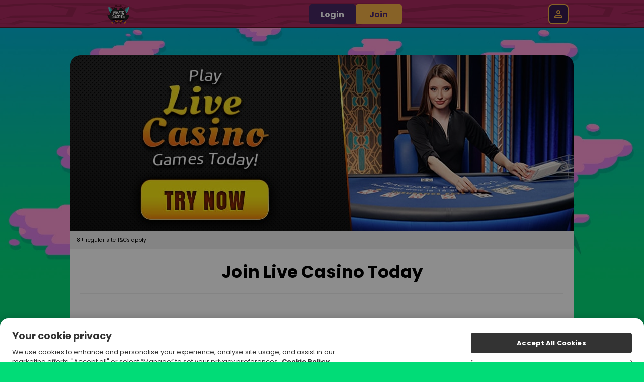

--- FILE ---
content_type: text/css
request_url: https://cdn.jgs1.prod.jumpman.uk/themes/pirateslotsie/default/brand.css?cb1=6966397d949a92.50528454&cb2=66bdc1f917275
body_size: 87313
content:
html{background:#01dc77}.site-background{background:url(/themes/pirateslotsie/default/background.jpg) #02d578;background-size:100% auto;background-position:top center;background-repeat:no-repeat;background-attachment:fixed}html:not(.region-ontario) #regulation-logo{background:rgba(55,27,79,.4)}html:not(.region-ontario) #regulation-logo svg path{fill:#fff}.hp-smallprint,.hp-smallprint a,.homepage .featured-games .top-bar p{color:#fff}.site-background header .header .container nav #nav-icon div,.site-background header .header .container nav #aff-nav-icon div{background:#fff}.main>.container,.main>.faqs-page,.main.slingo,main>.container,main>.faqs-page,main.slingo{border-radius:20px}.main.bingo-page .container,main.bingo-page .container{border-radius:20px}.main.slingo .slingo-strap div,main.slingo .slingo-strap div{background:#f3b047 !important;color:#4b2569 !important;border-radius:5px !important}.content-button-primary{background:#f3b047 !important;color:#4b2569 !important;border-radius:5px !important}.content-button-secondary{background:#462864 !important;color:#fff !important;border-radius:5px !important}.error-404 .content-404 .button{background:#f3b047;color:#4b2569;border-radius:5px}table button,table .button{background:#462864;color:#fff}.featured-slots .wrapper{justify-content:center;gap:10px}.featured-slots .wrapper .icon-container{border-radius:10px}.featured-slots .wrapper .icon-container{flex:0 0 calc(20% - (10px - 10px/5))}.featured-slots .wrapper .icon-container span{background:#371b4f;color:#fff}.featured-slots .wrapper .icon_play-now,.featured-slots .wrapper .icon_play-now-only{background:#f3b047;color:#4b2569;border-radius:5px}.featured-slots .wrapper .icon_read-more{background:#462864;color:#fff;border-radius:5px}.featured-slots:not(.custom) .icon-container span{display:none}.game-read-more .play-now-button{background:#f3b047;color:#4b2569;border-radius:5px}.game-read-more .main-btn{background:#462864;color:#fff;border-radius:5px}.responsible-gambling-measures .content-wrapper button{background:#f3b047;color:#4b2569;border-radius:5px}#self-exclusion-page p button{background:#f3b047;color:#4b2569;border-radius:5px}#self-exclusion-page p button[type=button]{background:#462864;color:#fff;border-radius:5px}.mobile-bottom-nav{background:rgba(55,27,79,.4)}.mobile-bottom-nav ul li a svg path{fill:#fff}.mobile-bottom-nav ul li a #inbox-notification{background:#f3b047;background:#f3b047}.mobile-bottom-nav ul li a span{color:#fff}.mobile-bottom-nav ul li.bottom-bar_cashier a div{background:#f3b047;background:#f3b047}.mobile-bottom-nav ul li.bottom-bar_cashier a div svg path{fill:#4b2569}.mobile-bottom-nav.v2 ul{border:2px solid #f3b047;background:#f3b047;background:#f3b047}.mobile-bottom-nav.v2 ul li a svg path{fill:#4b2569}.mobile-bottom-nav.v2 ul li a span{color:#4b2569}.mobile-bottom-nav.v2 ul li a #inbox-notification{background:#462864;background:#462864}.index-page:not(.funded-hp) .site-background{background:#02d578}.homepage .main-promo{background-image:url(/themes/pirateslotsie/default/promo-background.jpg)}.homepage .main-promo .promo-container::before{background-image:url(/themes/pirateslotsie/default/promo-left.png)}.homepage .main-promo .promo-container::after{background-image:url(/themes/pirateslotsie/default/promo-right.png)}.homepage .main-promo .promo-container .promo-text span{color:#fff}.homepage .main-promo .promo-container .promo-cta{background:#f3b047;color:#4b2569;border-radius:5px}.homepage .featured-games .top-bar a{background:#462864;color:#fff;border-radius:5px}.homepage .welcome-text .wrapper{color:#fff}.homepage .welcome-text .wrapper *{color:#fff}.logged-in .homepage .main-promo .promo-container::before{background-image:url(/themes/pirateslotsie/default/promo-left_nf.png)}.logged-in .homepage .main-promo .promo-container::after{background-image:url(/themes/pirateslotsie/default/promo-right_nf.png)}.in-game>.container>.wrapper .back-all-games{background:#f3b047;color:#4b2569}.in-game>.container>.wrapper .back-all-games::before{background:url("data:image/svg+xml,%3Csvg xmlns='http://www.w3.org/2000/svg' viewBox='0 0 14.57 24.95'%3E%3Cpath d='m5.04 12.48 8.91-8.91c.82-.82.82-2.14 0-2.95-.82-.82-2.14-.82-2.95 0L.61 11c-.82.82-.82 2.14 0 2.95L11 24.34c.82.82 2.14.82 2.95 0s.82-2.14 0-2.95l-8.91-8.91Z' style='fill:%234b2569'/%3E%3C/svg%3E")}.in-game>.container>.wrapper .just-like{border-radius:20px}.in-game>.container>.wrapper .just-like ul{gap:10px}.in-game>.container>.wrapper .just-like ul li{border-radius:10px}@media screen and (min-width: 640px){.popup{background:url(/themes/pirateslotsie/default/background.jpg) #02d578;background-size:100% auto;background-position:top center;background-repeat:no-repeat;background-attachment:fixed}}@media screen and (max-width: 640px){.popup{background:url(/themes/pirateslotsie/default/background_m.jpg) #02d578;background-size:100% auto;background-position:top center;background-repeat:no-repeat;background-attachment:fixed}}.popup>.wrapper{border-radius:10px}.popup#ip-restriction,.popup#region-redirect{background-size:auto 100px,100% auto !important;background-position:top 20px center,top center !important}@media screen and (min-width: 640px){.popup#ip-restriction,.popup#region-redirect{background:url(/themes/pirateslotsie/default/logo.png), url(/themes/pirateslotsie/default/background.jpg) #02d578;background-size:100% auto;background-position:top center;background-repeat:no-repeat;background-attachment:fixed}}@media screen and (max-width: 640px){.popup#ip-restriction,.popup#region-redirect{background:url(/themes/pirateslotsie/default/logo.png), url(/themes/pirateslotsie/default/background_m.jpg) #02d578;background-size:100% auto;background-position:top center;background-repeat:no-repeat;background-attachment:fixed}}.popup#ip-restriction>.wrapper,.popup#region-redirect>.wrapper{border-radius:10px}.popup#ip-restriction>.wrapper,.popup#region-redirect>.wrapper{margin-top:140px}.popup#log-in>.wrapper>.container .wrapper .log-in{background:#f3b047;color:#4b2569;border-radius:5px}.popup#log-in>.wrapper>.container .wrapper button[onclick="window.location='/register'"]:before,.popup#log-in>.wrapper>.container .wrapper button[onclick="window.checkin.signUp.open();"]:before{content:"New to Pirate Slots?"}.popup .button,.popup button[type=submit],.popup .inline-button{background:#f3b047;color:#4b2569;border-radius:5px}.popup.card-reg-popup.multi-offer-popup>.wrapper>.container .multi-offer-container{background-image:url(/themes/pirateslotsie/default/promo-background.jpg)}.popup.card-reg-popup.multi-offer-popup>.wrapper>.container .multi-offer-container p{color:#fff}.popup.card-reg-popup:not(#card-reg-promo) .container{background-image:url(/themes/pirateslotsie/default/ftd-popup.jpg)}.popup.card-reg-popup:not(#card-reg-promo) .container .wrapper .deposit-now{background:#f3b047;color:#4b2569;border-radius:5px}.popup.card-reg-popup#card-reg-promo .container{background-image:url(/themes/pirateslotsie/default/reg-popup.jpg) !important}@media screen and (min-width: 640px){.nav-buttons .log-in{background:url(/themes/pirateslotsie/default/background.jpg) #02d578;background-size:100% auto;background-position:top center;background-repeat:no-repeat;background-attachment:fixed}}@media screen and (max-width: 640px){.nav-buttons .log-in{background:url(/themes/pirateslotsie/default/background_m.jpg) #02d578;background-size:100% auto;background-position:top center;background-repeat:no-repeat;background-attachment:fixed}}.nav-buttons .log-in>.wrapper{border-radius:10px}.nav-buttons .log-in .login-wrapper form .container:nth-of-type(2) button{background:#f3b047;color:#4b2569;border-radius:5px}.nav-buttons .log-in .login-wrapper form .container:nth-of-type(3) .join::before{content:"New to Pirate Slots?"}.reg-bg:not(.reg-gamification){background:url(/themes/pirateslotsie/default/background.jpg) #02d578;background-size:100% auto;background-position:top center;background-repeat:no-repeat;background-attachment:fixed}.reg-bg:not(.reg-gamification) .reg-wrapper{background:#fff;border-radius:10px}.reg-bg:not(.reg-gamification) .reg-wrapper .reg-close span{background:#ccc}.reg-bg:not(.reg-gamification) .reg-wrapper .container .reg-content-container::before{border-bottom:2px solid #ccc}.reg-bg:not(.reg-gamification) .reg-wrapper .container .reg-steps::before{background:#a92960}.reg-bg:not(.reg-gamification) .reg-wrapper .container .reg-steps::after{background:#1bb90d}.reg-bg:not(.reg-gamification) .reg-wrapper .container .reg-steps .reg-step1 p,.reg-bg:not(.reg-gamification) .reg-wrapper .container .reg-steps .reg-step2 p,.reg-bg:not(.reg-gamification) .reg-wrapper .container .reg-steps .reg-step3 p{color:#a92960}.reg-bg:not(.reg-gamification) .reg-wrapper .container .reg-steps .reg-step1 p i,.reg-bg:not(.reg-gamification) .reg-wrapper .container .reg-steps .reg-step2 p i,.reg-bg:not(.reg-gamification) .reg-wrapper .container .reg-steps .reg-step3 p i{border:solid 2px #a92960;background:#fff;color:#a92960}.reg-bg:not(.reg-gamification) .reg-wrapper .container .reg-steps .reg-step1 p i{color:#fff;background:#a92960}.reg-bg:not(.reg-gamification) .reg-wrapper .container label{color:#a92960}.reg-bg:not(.reg-gamification) .reg-wrapper .container .input-container input[type=text],.reg-bg:not(.reg-gamification) .reg-wrapper .container .input-container input[type=password],.reg-bg:not(.reg-gamification) .reg-wrapper .container .input-container select{border:2px solid #ccc}.reg-bg:not(.reg-gamification) .reg-wrapper .container .input-container input[type=text]:focus,.reg-bg:not(.reg-gamification) .reg-wrapper .container .input-container input[type=password]:focus,.reg-bg:not(.reg-gamification) .reg-wrapper .container .input-container select:focus{border:2px solid #a92960}.reg-bg:not(.reg-gamification) .reg-wrapper .container .input-container input[type=text]~.error,.reg-bg:not(.reg-gamification) .reg-wrapper .container .input-container input[type=password]~.error,.reg-bg:not(.reg-gamification) .reg-wrapper .container .input-container select~.error{background:#a92960;color:#fff}.reg-bg:not(.reg-gamification) .reg-wrapper .container .input-container .iti~.error{background:#a92960;color:#fff}.reg-bg:not(.reg-gamification) .reg-wrapper .container .input-container select{background-image:url("data:image/svg+xml,%3Csvg xmlns='http://www.w3.org/2000/svg' viewBox='0 0 684.14 534.54'%3E%3Cpath d='M367.09 521.05 679.17 46.38C692.26 26.47 677.98 0 654.16 0H29.99C6.16 0-8.12 26.48 4.97 46.38l312.09 474.66c11.83 17.99 38.2 17.99 50.03 0Z' style='fill:%23a92960'/%3E%3C/svg%3E")}.reg-bg:not(.reg-gamification) .reg-wrapper .container .input-container.error input[type=text],.reg-bg:not(.reg-gamification) .reg-wrapper .container .input-container.error input[type=password],.reg-bg:not(.reg-gamification) .reg-wrapper .container .input-container.error select{border:2px solid #a92960}.reg-bg:not(.reg-gamification) .reg-wrapper .container #reg_terms_div .agreed-terms input{background:none;border:2px solid #a92960}.reg-bg:not(.reg-gamification) .reg-wrapper .container #reg_terms_div .agreed-terms input:checked{background:#a92960}.reg-bg:not(.reg-gamification) .reg-wrapper .container #reg_terms_div .error{background:#a92960;color:#fff}.reg-bg:not(.reg-gamification) .reg-wrapper.step1-valid .container .reg-steps .reg-step1 p i{border:solid 2px #1bb90d;background:#1bb90d;color:#fff}.reg-bg:not(.reg-gamification) .reg-wrapper.step1-valid .container .reg-steps .reg-step2 p i{background:#a92960;color:#fff}.reg-bg:not(.reg-gamification) .reg-wrapper.step1-valid.step2-valid .container .reg-steps .reg-step2 p i{border:solid 2px #1bb90d;background:#1bb90d;color:#fff}.reg-bg:not(.reg-gamification) .reg-wrapper.step1-valid.step2-valid .container .reg-steps .reg-step3 p i{background:#a92960;color:#fff}.reg-bg:not(.reg-gamification) .reg-wrapper #opt-in .opt-options input{background:none;border:2px solid #a92960}.reg-bg:not(.reg-gamification) .reg-wrapper #opt-in .opt-options input:checked{background:#a92960}@media screen and (max-width: 640px){.reg-bg:not(.reg-gamification){background:url(/themes/pirateslotsie/default/background_m.jpg) #02d578;background-size:100% auto;background-position:top center;background-repeat:no-repeat;background-attachment:fixed}}.reg-bg:not(.reg-gamification) .find-it{background:#f3b047;color:#4b2569;border-radius:5px}.reg-bg:not(.reg-gamification) .reg-button{background:#f3b047;color:#4b2569;border-radius:5px}.reg-bg:not(.reg-gamification) .reg-button.go-back{color:#a92960}.reg-bg:not(.reg-gamification) .reg-content-container>.clearfix{background:linear-gradient(0deg, rgb(0, 0, 0) 0%, rgba(0, 0, 0, 0) 75%),url(\/themes/pirateslotsie/default/promo-left.png),url(\/themes/pirateslotsie/default/promo-right.png),url(\/themes/pirateslotsie/default/promo-background.jpg)}.reg-bg:not(.reg-gamification) .reg-content-container>.clearfix::before{content:"Win up to 500 Free Spins on Starburst"}.reg-bg:not(.reg-gamification) .reg-content-container>.clearfix::after{content:"New players only, €10 min fund, max bonus conversion equal to lifetime deposits (up to €250) to real funds, 65x wagering requirements and full T&Cs apply here"}.reg-bg:not(.reg-gamification) .reg-top-wrapper::before{background-image:url(/themes/pirateslotsie/default/logo.png)}.reg-bg.reg-gamification{background:rgba(0,0,0,.5)}.reg-bg.reg-gamification .reg-wrapper .container .reg-content-container::before{border-bottom:2px solid #ccc}.reg-bg.reg-gamification .reg-wrapper .container p,.reg-bg.reg-gamification .reg-wrapper .container label,.reg-bg.reg-gamification .reg-wrapper .container a,.reg-bg.reg-gamification .reg-wrapper .container .label-wrapper span,.reg-bg.reg-gamification .reg-wrapper .container .text-container,.reg-bg.reg-gamification .reg-wrapper .container .reg-login-link{color:#fff}.reg-bg.reg-gamification .reg-wrapper .container .input-container input[type=text],.reg-bg.reg-gamification .reg-wrapper .container .input-container input[type=password],.reg-bg.reg-gamification .reg-wrapper .container .input-container select{border:2px solid #ccc}.reg-bg.reg-gamification .reg-wrapper .container .input-container input[type=text]:focus,.reg-bg.reg-gamification .reg-wrapper .container .input-container input[type=password]:focus,.reg-bg.reg-gamification .reg-wrapper .container .input-container select:focus{border:2px solid #fff}.reg-bg.reg-gamification .reg-wrapper .container .input-container input[type=text]~.error,.reg-bg.reg-gamification .reg-wrapper .container .input-container input[type=password]~.error,.reg-bg.reg-gamification .reg-wrapper .container .input-container select~.error{background:#b90d10;color:#fff}.reg-bg.reg-gamification .reg-wrapper .container .input-container .iti~.error{background:#b90d10;color:#fff}.reg-bg.reg-gamification .reg-wrapper .container .input-container select{background-image:url("data:image/svg+xml,%3Csvg xmlns='http://www.w3.org/2000/svg' width='13' height='8' viewBox='0 0 13 8' fill='none'%3E%3Cpath d='M12.7002 1.76733L6.7002 7.76733L0.700195 1.76733L2.10019 0.367334L6.7002 4.96733L11.3002 0.367333L12.7002 1.76733Z' fill='%23040E11'/%3E%3C/svg%3E")}.reg-bg.reg-gamification .reg-wrapper .container .input-container.error input[type=text],.reg-bg.reg-gamification .reg-wrapper .container .input-container.error input[type=password],.reg-bg.reg-gamification .reg-wrapper .container .input-container.error select{border:2px solid #fff}.reg-bg.reg-gamification .reg-wrapper .container #reg_terms_div .agreed-terms label{color:#fff}.reg-bg.reg-gamification .reg-wrapper .container #reg_terms_div .agreed-terms input{background:none;border:2px solid #fff}.reg-bg.reg-gamification .reg-wrapper .container #reg_terms_div .agreed-terms input:checked{background:#fff;border:2px solid #ccc}.reg-bg.reg-gamification .reg-wrapper .container #reg_terms_div .error{background:#b90d10;color:#fff}.reg-bg.reg-gamification .reg-wrapper #opt-in .opt-options input{background:none;border:2px solid #a92960}.reg-bg.reg-gamification .reg-wrapper #opt-in .opt-options input:checked{background:#a92960}@media screen and (max-width: 640px){.reg-bg.reg-gamification{background:#02d578}}.reg-bg.reg-gamification .find-it{background:#f3b047;color:#4b2569;border-radius:8px}.reg-bg.reg-gamification .reg-button{background:#f3b047;color:#4b2569;border-radius:8px}.reg-bg.reg-gamification .reg-button.go-back{color:#fff}.reg-bg.reg-gamification .reg-content-container>.clearfix{background:linear-gradient(0deg, rgb(0, 0, 0) 0%, rgba(0, 0, 0, 0) 75%),url(\/themes/pirateslotsie/default/promo-left.png),url(\/themes/pirateslotsie/default/promo-right.png),url(\/themes/pirateslotsie/default/promo-background.jpg)}.reg-bg.reg-gamification .reg-content-container>.clearfix::before{content:"Win up to 500 Free Spins on Starburst"}.reg-bg.reg-gamification .reg-content-container>.clearfix::after{content:"New players only, €10 min fund, max bonus conversion equal to lifetime deposits (up to €250) to real funds, 65x wagering requirements and full T&Cs apply here"}.reg-bg.reg-gamification .reg-header{background:linear-gradient(0deg, rgba(15, 29, 33, 0) 0%, #371b4f 49.5%)}.reg-bg.reg-gamification .reg-header .reg-close span{background:#fff}.reg-bg.reg-gamification .reg-top-wrapper{background:#02d578;border:1px solid rgb(62,255,169.9336492891);box-shadow:0 4px 4px 0 hsl(153.5545023697,98.1395348837%,-17.8431372549%)}@media screen and (max-width: 640px){.reg-bg.reg-gamification .reg-top-wrapper{background:#02d578;border:none;border-radius:0;box-shadow:none}}.location-services-wrapper .location-services .buttons .button{background:#f3b047;color:#4b2569;border-radius:5px}#betway-self-exclude button,#betway-self-exclude .generic-button{background:#f3b047;color:#4b2569;border-radius:5px}#betway-self-exclude button .arrow path,#betway-self-exclude .generic-button .arrow path{fill:#4b2569}header{background:rgba(55,27,79,.7)}header .nav-buttons .login-button,header .mobile-nav-buttons .login-button{background:#462864;color:#fff;border-radius:5px}header .nav-buttons .join-button,header .mobile-nav-buttons .join-button{background:#f3b047;color:#4b2569;border-radius:5px}header .header>.container .deposit-button .deposit-now,header .header>.container .deposit-button .reverse-now{background:#f3b047;color:#4b2569;border-radius:5px}header .header>.container nav ul a li{color:#fff}header .header>.container nav ul a.active li,header .header>.container nav ul a:hover li{color:#ffcd04}header .header>.container .banking-dropdown .deposit-button .deposit-now{background:#462864;color:#fff;border-radius:5px}header .my-account-bar p{color:#fff}header .my-account-bar ul li{color:#fff}header .my-account-bar ul li:hover{color:#ffcd04}.promotion-page>.container>.wrapper .promo .play-now-button{background:#f3b047;color:#4b2569;border-radius:5px}.promo-more-page .promo-banner~.container .button{background:#f3b047;color:#4b2569;border-radius:5px}.blog .container .wrapper .preview-blog-box .preview-blog-info.blog-no-image{background-image:url(/themes/pirateslotsie/default/og-image.jpg)}.blog .container .wrapper .preview-blog-box .preview-blog-info .wrapper>a{background:#f3b047;color:#4b2569;border-radius:5px}.blog .container .wrapper .blog-page-select a.blog-page-active,.blog .container .wrapper .blog-page-select a:hover{background:#f3b047;color:#4b2569;border-color:#f3b047;border-color:#f3b047}.affiliates .button{background:#f3b047;color:#4b2569;border-radius:5px}.affiliates .aff_login form>.wrapper .two-column>.wrapper .button{background:#462864;color:#fff;border-radius:5px}.affiliates .aff_login form>.wrapper .two-column:nth-of-type(2)>.wrapper .button{background:#f3b047;color:#4b2569;border-radius:5px}.affiliates #joinform .container .button{background:#f3b047;color:#4b2569;border-radius:5px}.affiliates .account-details>.container>.wrapper form[action="/affiliates/passwordForgot"] .button{background:#462864;color:#fff;border-radius:5px}main .all-games-text,.main .all-games-text{border-radius:20px}main.choose-game+.container .inline-button,.main.choose-game+.container .inline-button{color:#fff}.games-filter-bar .container .games-filter-list .slick-arrow.slick-prev{background-image:url("data:image/svg+xml,%3Csvg xmlns='http://www.w3.org/2000/svg' viewBox='0 0 17 20'%3E%3Cpath d='M0 10 17 0v20L0 10Z' style='fill:%23462864'/%3E%3C/svg%3E")}.games-filter-bar .container .games-filter-list .slick-arrow.slick-next{background-image:url("data:image/svg+xml,%3Csvg xmlns='http://www.w3.org/2000/svg' viewBox='0 0 17 20'%3E%3Cpath d='M17 10 0 20V0l17 10Z' style='fill:%23462864'/%3E%3C/svg%3E")}.games-filter-bar .container .games-filter-list .slick-list li.active{background:#f3b047;color:#4b2569}.games-filter-bar .container .games-filter-list .slick-list li.active[onclick="doGameNav('','popular');"]::before{background-image:url("data:image/svg+xml,%3Csvg xmlns='http://www.w3.org/2000/svg' viewBox='0 0 20.5 24.78'%3E%3Cpath d='M17.54 8.35c-.32-.28-.91-.72-1.71-1.31-.32-.24-.76-.56-.86-.64-1.81-1.66-2.64-3.16-2.76-5-.04-.58-.41-1.09-.95-1.3-.18-.07-.36-.1-.54-.1-.38 0-.75.14-1.04.42-.92.88-3.81 4.29-2.38 11.1-1.24-.02-2.58-1.08-3.41-2.72-.26-.5-.77-.82-1.33-.82H2.5c-.59.02-1.1.39-1.32.93-.05.12-.1.23-.15.35-.43.99-1.01 2.36-1.01 5.27 0 5.67 4.6 10.25 10.25 10.25h.11c2.72 0 5.27-1.06 7.19-3 1.93-1.94 2.98-4.52 2.96-7.26 0-2.47-.94-4.44-2.96-6.17Zm-3.15 13.93c.56-.81.87-1.77.86-2.78 0-1.19-.45-2.13-1.4-2.94-.14-.13-.5-.39-.81-.62-.18-.13-.35-.25-.39-.29-.86-.79-1.25-1.49-1.3-2.34a.748.748 0 0 0-.48-.65.765.765 0 0 0-.79.16c-.43.42-1.77 2-1.14 5.22-.56-.04-1.15-.52-1.52-1.26-.13-.26-.41-.4-.7-.41-.29.01-.55.19-.66.47l-.07.17c-.2.47-.48 1.12-.48 2.52 0 1.1.38 2.1 1 2.91-2.95-1.4-4.99-4.38-4.99-7.86v-.04c0-2.96.62-4.01 1.05-5.06 1.09 2.14 2.92 3.54 4.79 3.54.82 0 1.48-.66 1.48-1.44 0-.12 0-.19-.04-.31-1.25-5.87.97-8.83 1.95-9.76.16 2.45 1.36 4.28 3.27 6.03.31.27 2.1 1.52 2.57 1.95 1.6 1.36 2.45 2.88 2.45 5.06a8.686 8.686 0 0 1-4.61 7.75Z' style='fill:%234b2569'/%3E%3C/svg%3E")}.games-filter-bar .container .games-filter-list .slick-list li.active[onclick="doGameNav('','featured');"]::before{background-image:url("data:image/svg+xml,%3Csvg xmlns='http://www.w3.org/2000/svg' viewBox='0 0 28.52 24.96'%3E%3Cpath d='M7.98 1.5c1.83 0 3.58.91 5.21 2.7l1.11 1.22 1.11-1.22c1.12-1.23 2.93-2.7 5.21-2.7 1.74 0 3.36.68 4.59 1.92a6.334 6.334 0 0 1 1.83 4.56c0 .86-.16 1.66-.49 2.46-.63 1.55-4.7 5.54-8.3 9.06l-.09.09c-1.64 1.6-3.05 2.99-3.8 3.85 0 0-.04.02-.08.02s-.07-.01-.07-.02l-.02-.02-.02-.02c-.72-.83-2.14-2.22-3.78-3.82l-.08-.08c-3.62-3.52-7.7-7.51-8.33-9.07a6.478 6.478 0 0 1 6-8.93M20.61 0ZM7.98 0C3.59 0 0 3.59 0 7.98c0 1.03.2 2.06.6 3.03.7 1.73 3.89 4.92 8.64 9.57 1.6 1.56 3.09 3.03 3.79 3.82.3.37.76.57 1.23.57s.93-.2 1.23-.57c.7-.8 2.19-2.26 3.79-3.82 4.75-4.65 7.94-7.85 8.64-9.57.4-.96.6-1.96.6-3.03C28.59 3.59 25 0 20.61 0c-2.83 0-4.99 1.73-6.32 3.19C12.96 1.73 10.83 0 7.97 0Z' style='fill:%234b2569'/%3E%3C/svg%3E")}.games-filter-bar .container .games-filter-list .slick-list li.active[onclick="doGameNav('','newest');"]::before{background-image:url("data:image/svg+xml,%3Csvg xmlns='http://www.w3.org/2000/svg' viewBox='0 0 26.16 25.09'%3E%3Cpath d='M13.09 1.5c.12 0 .4.03.56.34l2.69 5.45c.34.7 1.01 1.18 1.78 1.29l6.02.88c.34.05.46.31.5.42.03.11.08.39-.16.64l-4.36 4.25a2.36 2.36 0 0 0-.68 2.09l1.03 6c.06.34-.15.54-.25.61a.582.582 0 0 1-.65.04l-5.38-2.83c-.34-.18-.72-.27-1.1-.27s-.76.09-1.1.27l-5.38 2.83c-.1.06-.2.08-.29.08a.63.63 0 0 1-.61-.73l1.03-6a2.35 2.35 0 0 0-.68-2.09l-4.37-4.25a.592.592 0 0 1-.15-.64c.03-.11.15-.37.5-.42l6.02-.88a2.36 2.36 0 0 0 1.78-1.29l2.69-5.45c.15-.31.44-.34.56-.34m0-1.5c-.83 0-1.54.44-1.9 1.18L8.5 6.63c-.13.26-.37.43-.65.47l-6.03.88C1.01 8.1.36 8.65.11 9.43c-.26.74-.06 1.58.53 2.16L5 15.84c.2.2.29.49.25.77L4.22 22.6c-.13.82.18 1.58.83 2.06l.02.02.02.02c.37.25.78.38 1.21.38.34 0 .68-.08.99-.25L12.67 22c.13-.07.27-.1.41-.1s.28.03.4.1l5.39 2.83c.31.16.64.25.99.25.44 0 .89-.15 1.25-.41.66-.49.97-1.26.83-2.07l-1.03-6c-.05-.28.04-.57.25-.77l4.36-4.25c.56-.55.77-1.33.57-2.1v-.03l-.02-.03a2.11 2.11 0 0 0-1.71-1.46l-6.02-.88a.862.862 0 0 1-.65-.47l-2.7-5.43A2.105 2.105 0 0 0 13.09 0Z' style='fill:%234b2569'/%3E%3C/svg%3E")}.games-filter-bar .container .games-filter-list .slick-list li.active[onclick="doGameNav('','jackpot');"]::before{background-image:url("data:image/svg+xml,%3Csvg xmlns='http://www.w3.org/2000/svg' viewBox='0 0 26.77 24.03'%3E%3Cpath d='M7.45 3.37c.07.07.1.16.08.26l-.13.74s.02.07.03.08c.01 0 .04.03.08 0l.67-.35c.09-.04.19-.04.27 0l.67.35h.08c.01 0 .04-.03.03-.08l-.13-.74c-.02-.09.01-.19.08-.26l.54-.52s.02-.07.02-.08c0-.01-.02-.05-.06-.05l-.74-.11a.28.28 0 0 1-.22-.16l-.33-.67s-.05-.04-.07-.04-.05 0-.07.04l-.33.67c-.04.09-.12.15-.22.16l-.74.11s-.06.04-.06.05c0 .01-.01.05.02.08l.54.52ZM17.88 3.37c.07.07.1.16.08.26l-.13.74s.02.07.03.08c.01 0 .04.03.08 0l.67-.35c.09-.04.19-.04.27 0l.67.35h.08c.01 0 .04-.03.03-.08l-.13-.74c-.02-.09.01-.19.08-.26l.54-.52s.02-.07.02-.08c0-.01-.02-.05-.06-.05l-.74-.11a.28.28 0 0 1-.22-.16l-.33-.67s-.05-.04-.07-.04-.05 0-.07.04l-.33.67c-.04.09-.12.15-.22.16l-.74.11s-.06.04-.06.05c0 .01-.01.05.02.08l.54.52ZM11.79 3c.13.12.18.3.15.47l-.23 1.36c-.01.08.03.12.06.14.02.01.08.05.15.01l1.22-.64a.55.55 0 0 1 .5 0l1.22.64c.07.04.13 0 .15-.01.02-.02.07-.06.06-.14l-.23-1.36c-.03-.17.03-.35.15-.47l.99-.96c.06-.06.04-.12.04-.14 0-.02-.03-.08-.11-.1l-1.36-.2a.52.52 0 0 1-.4-.29L13.51.08c-.03-.07-.1-.08-.13-.08s-.09 0-.13.08l-.61 1.23a.52.52 0 0 1-.4.29l-1.36.2c-.08.01-.1.07-.11.1 0 .03-.02.09.03.14l.99.96ZM23.46 5.94H3.31C1.48 5.94 0 7.42 0 9.25v11.47c0 1.83 1.49 3.31 3.31 3.31h20.15c1.83 0 3.31-1.48 3.31-3.31V9.25c0-1.83-1.49-3.31-3.31-3.31Zm-6.52 1.5v15.1H9.83V7.43h7.11ZM1.5 20.71V9.25c0-1 .81-1.81 1.81-1.81h5.02v15.1H3.31c-1 0-1.81-.81-1.81-1.81Zm23.78 0c0 1-.81 1.81-1.81 1.81h-5.02V7.43h5.02c1 0 1.81.81 1.81 1.81v11.47Z' style='fill:%234b2569'/%3E%3Cpath d='m3.02 11.35-.13 1.61c.19 0 .45-.02.78-.03.33-.01.69-.02 1.06-.02h.43c.23 0 .36.02.39.04l.06.11c-.36.75-.72 1.49-1.07 2.23-.45 1.11-.89 2.21-1.34 3.32l2.12-.04c.17-.82.38-1.62.65-2.4.26-.78.58-1.53.94-2.25l.5-1c.02-.13.03-.26.04-.39V11.58l-4.44-.23ZM11.88 12.93c.33-.01.69-.02 1.06-.02h.43c.23 0 .36.02.39.04l.06.11c-.36.75-.72 1.49-1.07 2.23-.45 1.11-.89 2.21-1.34 3.32l2.12-.04c.17-.82.38-1.62.65-2.4.26-.78.58-1.53.94-2.25l.5-1c.02-.13.03-.26.04-.39V11.58l-4.44-.23-.13 1.61c.19 0 .45-.02.78-.03ZM19.64 12.96c.19 0 .45-.02.78-.03.33-.01.69-.02 1.06-.02h.43c.23 0 .36.02.39.04l.06.11c-.36.75-.72 1.49-1.07 2.23-.45 1.11-.89 2.21-1.34 3.32l2.12-.04c.17-.82.38-1.62.65-2.4.26-.78.58-1.53.94-2.25l.5-1c.02-.13.03-.26.04-.39V11.58l-4.44-.23-.13 1.61Z' style='fill:%234b2569'/%3E%3C/svg%3E")}.games-filter-bar .container .games-filter-list .slick-list li.active[onclick="doGameNav('','bingo');"]::before{background-image:url("data:image/svg+xml,%3Csvg xmlns='http://www.w3.org/2000/svg' viewBox='0 0 22.86 25.13'%3E%3Cpath d='M5.01 11.67c-1.01 0-1.84.83-1.84 1.84s.83 1.84 1.84 1.84 1.84-.83 1.84-1.84-.82-1.84-1.84-1.84Zm.06 1.28c-.28.04-.53.22-.66.47-.07.13-.2.2-.33.21-.06 0-.12-.01-.17-.04a.379.379 0 0 1-.16-.51c.24-.47.69-.79 1.21-.87a.376.376 0 0 1 .12.74ZM8.37 20.27c1.01 0 1.84-.83 1.84-1.84s-.82-1.84-1.84-1.84-1.84.83-1.84 1.84.83 1.84 1.84 1.84ZM7.11 18c.24-.47.69-.79 1.21-.87a.376.376 0 0 1 .12.74c-.28.04-.53.22-.66.47-.07.13-.2.2-.33.21-.06 0-.12-.01-.17-.04a.379.379 0 0 1-.16-.51ZM13.88 20.59c1.01 0 1.84-.83 1.84-1.84s-.82-1.84-1.84-1.84-1.84.83-1.84 1.84.83 1.84 1.84 1.84Zm-1.26-2.27c.24-.47.69-.79 1.21-.87a.376.376 0 0 1 .12.74c-.28.04-.53.22-.66.47-.07.13-.2.2-.33.21-.06 0-.12-.01-.17-.04a.379.379 0 0 1-.16-.51ZM17.89 10.66c-1.01 0-1.84.83-1.84 1.84s.83 1.84 1.84 1.84 1.84-.83 1.84-1.84-.82-1.84-1.84-1.84Zm.06 1.28c-.28.04-.53.22-.66.47-.07.13-.2.2-.33.21-.06 0-.12-.01-.17-.04a.379.379 0 0 1-.16-.51c.24-.47.69-.79 1.21-.87a.376.376 0 0 1 .12.74Z' style='fill:%234b2569'/%3E%3Cpath d='M20.01 18.95c1.76-2.01 2.84-4.64 2.84-7.52C22.86 5.12 17.74 0 11.43 0S0 5.12 0 11.43c0 2.89 1.08 5.51 2.84 7.53L1.1 20.7a.75.75 0 0 0-.22.53v3.16c0 .41.33.75.75.75h19.52c.41 0 .75-.33.75-.75v-3.24c0-.2-.08-.39-.22-.53l-1.67-1.66Zm-1.06-1.06-4.78-4.78c.29-.47.46-1.02.46-1.61 0-.63-.19-1.22-.51-1.71l4.83-4.83c1.5 1.74 2.41 4 2.41 6.46s-.91 4.72-2.41 6.46Zm-8.68-2.82c.11-.22.27-.4.46-.55.25.06.5.11.77.11.14 0 .27-.02.4-.04 0 .17-.13.33-.31.35-.28.04-.53.22-.66.47-.07.13-.2.2-.33.21-.06 0-.12-.01-.17-.04a.379.379 0 0 1-.16-.51Zm2.86-3.57a1.63 1.63 0 1 1-3.26 0 1.63 1.63 0 0 1 3.26 0Zm-3.34 2.61c.11.07.23.13.35.19-.28.32-.45.74-.45 1.19 0 1.01.83 1.84 1.84 1.84s1.84-.83 1.84-1.84c0-.47-.18-.89-.47-1.21.07-.04.14-.07.21-.11l4.78 4.78c-1.74 1.5-4 2.41-6.47 2.41s-4.73-.91-6.46-2.41l4.83-4.83Zm8.1-10.21-4.88 4.88a3.1 3.1 0 0 0-1.51-.41c-.59 0-1.14.17-1.61.46L4.96 3.91c1.74-1.5 4-2.41 6.47-2.41s4.73.91 6.46 2.41ZM1.5 11.43c0-2.47.91-4.72 2.41-6.46L8.84 9.9c-.29.47-.46 1.02-.46 1.61 0 .55.16 1.06.41 1.51L3.91 17.9c-1.5-1.74-2.41-4-2.41-6.46Zm18.91 12.21H2.38v-2.11l1.52-1.52c2.01 1.76 4.64 2.84 7.53 2.84s5.52-1.08 7.53-2.84l1.45 1.45v2.18Z' style='fill:%234b2569'/%3E%3C/svg%3E")}.games-filter-bar .container .games-filter-list .slick-list li.active[onclick="doGameNav('','instant');"]::before{background-image:url("data:image/svg+xml,%3Csvg xmlns='http://www.w3.org/2000/svg' viewBox='0 0 20.85 19.33'%3E%3Cpath d='M13.69 2.45c-.38-.19-2.39-1.18-4.42-1.83C8.65.42 7.33 0 6.12 0c-.96 0-1.86.27-2.29 1.12L2.72 3.33c-1.26 2.51 3.83 5.52 6.97 7.09 2.13 1.07 5.32 2.45 7.55 2.45 1.06 0 1.9-.31 2.3-1.12l1.11-2.21c1.25-2.51-3.83-5.52-6.97-7.09ZM6.1 1.5c.57 0 1.44.14 2.71.55 1.93.62 3.84 1.56 4.2 1.74 3.83 1.92 6.72 4.25 6.3 5.09-.36.72-3.06.15-6.24-1.24h-.01l-.02-.01c-.51-.23-1.04-.47-1.57-.74-3.83-1.93-6.72-4.25-6.3-5.09.07-.16.35-.3.93-.3Zm-.11 4.93.41-.83c.58.43 1.2.83 1.82 1.21l-.42.85c-.68-.42-1.29-.84-1.81-1.23ZM4.06 4l.21-.42c.26.35.58.7.95 1.04l-.4.8c-.62-.61-.91-1.12-.76-1.43ZM9.1 8.42l.43-.86a40.025 40.025 0 0 0 2.18 1.1l-.43.86c-.3-.14-.6-.28-.91-.44-.43-.22-.86-.44-1.26-.67Zm8.23 2.98c-1 0-2.72-.47-4.69-1.27l.43-.85c1.78.75 3.75 1.4 5.27 1.4h.07l-.21.42c-.11.21-.41.31-.87.31Z' style='fill:%234b2569'/%3E%3Cpath d='M2.78 6.49.37 10.62a2.71 2.71 0 0 0 .92 3.68c-.34 1.29-.34 1.62-.34 1.83 0 1.23.78 2.3 1.93 2.66 1.01.32 1.78.2 2.73-.58a2.732 2.732 0 0 0 2.19 1.11c.81 0 1.61-.36 2.14-1.04l.38-.48c.31.39.73.71 1.24.89 1.42.5 2.97-.25 3.47-1.66l1.53-3.45c-2.26-.23-5.1-1.44-7.18-2.48-2.5-1.25-5.17-2.88-6.58-4.61Z' style='fill:%234b2569'/%3E%3C/svg%3E")}.games-filter-bar .container .games-filter-list .slick-list li.active[onclick="doGameNav('','table-games');"]::before{background-image:url("data:image/svg+xml,%3Csvg xmlns='http://www.w3.org/2000/svg' viewBox='0 0 25.08 25.08'%3E%3Cpath d='M12.54 0C5.61 0 0 5.61 0 12.54s5.61 12.54 12.54 12.54 12.54-5.61 12.54-12.54S19.46 0 12.54 0Zm11 11.68h-1.76a9.209 9.209 0 0 0-2.22-5.2l1.24-1.24c1.55 1.75 2.55 3.98 2.74 6.45ZM6.47 19.55a9.185 9.185 0 0 0 5.32 2.23v1.76c-2.51-.17-4.79-1.18-6.56-2.75l1.24-1.24Zm6.81 2.23c2.03-.16 3.87-.97 5.32-2.23l1.24 1.24a10.987 10.987 0 0 1-6.56 2.75v-1.76Zm-.75-1.46c-4.29 0-7.78-3.49-7.78-7.78s3.49-7.78 7.78-7.78 7.78 3.49 7.78 7.78-3.49 7.78-7.78 7.78Zm5.95-14.9a9.225 9.225 0 0 0-5.2-2.12V1.53c2.45.17 4.69 1.13 6.44 2.64l-1.24 1.24Zm-6.7-2.12c-1.97.16-3.77.93-5.2 2.12L5.34 4.18a10.97 10.97 0 0 1 6.44-2.64V3.3ZM4.27 5.23l1.24 1.24a9.209 9.209 0 0 0-2.22 5.2H1.54c.19-2.47 1.19-4.7 2.74-6.45Zm-2.74 7.94h1.76c.14 2.01.91 3.85 2.13 5.31l-1.24 1.24a10.934 10.934 0 0 1-2.65-6.56Zm19.37 6.56-1.24-1.24a9.263 9.263 0 0 0 2.13-5.31h1.76a10.96 10.96 0 0 1-2.65 6.56Z' style='fill:%234b2569'/%3E%3Cpath d='M16.54 8.42a.754.754 0 0 0-1.06 0l-2.19 2.19a1.872 1.872 0 0 0-1.42 0L9.68 8.42a.754.754 0 0 0-1.06 0c-.29.29-.29.77 0 1.06l2.19 2.19a1.872 1.872 0 0 0 0 1.42l-2.19 2.19c-.29.29-.29.77 0 1.06.15.15.34.22.53.22s.38-.07.53-.22l2.19-2.19a1.872 1.872 0 0 0 1.42 0l2.19 2.19c.15.15.34.22.53.22s.38-.07.53-.22c.29-.29.29-.77 0-1.06l-2.19-2.19a1.872 1.872 0 0 0 0-1.42l2.19-2.19c.29-.29.29-.77 0-1.06Z' style='fill:%234b2569'/%3E%3C/svg%3E")}.games-filter-bar .container .games-filter-list .slick-list li.active[onclick="doGameNav('','playtech-games');"]::before{background-image:url("data:image/svg+xml,%3Csvg xmlns='http://www.w3.org/2000/svg' viewBox='0 0 21.33 25.21'%3E%3Cpath d='M8.34 10.83s-1.92 3.77-1.25 5.3a1.634 1.634 0 0 0 2.15.85c.47-.21.82-.61.98-1.11l.07 2.14 2-.87-1.52-1.5c.46.22 1 .23 1.48.03a1.634 1.634 0 0 0 .85-2.15c-.67-1.53-4.74-2.68-4.74-2.68Z' style='fill:%234b2569'/%3E%3Cpath d='M21.15 14.86 15.5 1.39A2.27 2.27 0 0 0 13.41 0c-.3 0-.6.06-.88.18l-9.7 4.07c-1.15.48-1.7 1.82-1.21 2.97l.02.06-.25.1C.83 7.61.4 8.05.17 8.61a2.28 2.28 0 0 0 0 1.74l5.65 13.47a2.27 2.27 0 0 0 2.09 1.39c.3 0 .6-.06.88-.18l9.7-4.07c1.15-.48 1.7-1.82 1.21-2.97l-.02-.06.25-.1c1.15-.48 1.7-1.82 1.21-2.97Zm-3.23 4.71-9.7 4.07a.772.772 0 0 1-1.01-.41L1.56 9.76a.78.78 0 0 1 .41-1.01l9.7-4.07a.772.772 0 0 1 1.01.41l5.65 13.47a.78.78 0 0 1-.41 1.01Zm1.44-3.13-.25.1-5.05-12.02a2.27 2.27 0 0 0-2.09-1.39c-.3 0-.6.06-.88.18L3.02 6.69 3 6.63a.78.78 0 0 1 .41-1.01l9.7-4.06a.772.772 0 0 1 1.01.41l5.65 13.47a.78.78 0 0 1-.41 1.01Z' style='fill:%234b2569'/%3E%3C/svg%3E")}.games-filter-bar .container .games-filter-list .slick-list li.active[onclick="doGameNav('','all');"]::before{background-image:url("data:image/svg+xml,%3Csvg xmlns='http://www.w3.org/2000/svg' viewBox='0 0 28.13 24.85'%3E%3Cpath d='M27.93 16.69a.746.746 0 0 0-1.06-.03L21.19 22V.75a.749.749 0 1 0-1.5 0v21.52l-5.6-5.6a.754.754 0 0 0-1.06 0c-.29.29-.29.77 0 1.06l6.69 6.69c.15.15.34.22.53.22s.37-.07.51-.2l7.13-6.69c.3-.28.32-.76.03-1.06ZM.49 11.16c.39.15.82-.04.97-.43l.95-2.44h4.03l.87 2.42a.748.748 0 0 0 .95.46.75.75 0 0 0 .45-.96L7.69 7.37c-.02-.06-.03-.12-.06-.18L5.23.5a.73.73 0 0 0-.69-.5c-.33-.02-.59.19-.71.48L1.2 7.25.06 10.19c-.15.38.04.82.43.97ZM4.5 2.89 5.91 6.8H2.98L4.5 2.89ZM8.19 23.35H2.33l6.44-7.9c.18-.22.22-.53.1-.79a.753.753 0 0 0-.68-.43H.75a.749.749 0 1 0 0 1.5h5.86L.17 23.62c-.18.22-.22.53-.1.79s.39.43.68.43h7.44c.41 0 .75-.33.75-.75s-.33-.75-.75-.75Z' style='fill:%234b2569'/%3E%3C/svg%3E")}.games-filter-bar .container #games-search-box .games-search-result img,.games-filter-bar .container #games-search-box .games-search-result:hover{border-radius:10px}.games-filter-bar .container #games-search-box .games-search-result img{border-radius:10px}#search-header #games-search-box-mobile .games-search-result img,#search-header #games-search-box-mobile .games-search-result:hover{border-radius:10px}.game .info .play-now-button{background:#f3b047;color:#4b2569;border-radius:5px}#lobby-search .search-input-wrapper input{color:#fff;background:url("data:image/svg+xml,%3Csvg xmlns='http://www.w3.org/2000/svg' viewBox='0 0 23.86 23.86'%3E%3Cpath d='M14.96 17.18c-4.26 3.03-10.17 2.03-13.2-2.23C-1.28 10.7-.28 4.78 3.98 1.75c4.26-3.03 10.17-2.03 13.2 2.23a9.464 9.464 0 0 1 0 10.98l6.22 6.22c.61.6.61 1.59 0 2.19l-.03.03c-.61.61-1.59.61-2.2 0l-6.22-6.22Zm-5.49-.47c4 0 7.24-3.24 7.24-7.24s-3.24-7.24-7.24-7.24-7.24 3.24-7.24 7.24 3.24 7.24 7.24 7.24' style='fill:%23ffffff'/%3E%3C/svg%3E") rgba(0,0,0,0);background-position:center left 10px;background-repeat:no-repeat;background-size:20px;border:1px solid hsla(0,0%,100%,.2)}#lobby-search .search-input-wrapper input:focus{border:1px solid #fff}#lobby-search .search-input-wrapper input::placeholder{color:#fff}#lobby-search .search-input-wrapper .clear-input span{background:#fff}.lobby-search__link,.lobby__fab{border:1px solid hsla(0,0%,100%,.2)}.lobby-search__link:hover,.lobby__fab:hover{background:hsla(0,0%,100%,.25)}.lobby-search__link svg path,.lobby__fab svg path{fill:#fff}.lobby__fab{background:rgba(55,27,79,.7)}#game-categories .game-category{border-top:1px solid hsla(0,0%,100%,.2);border-right:1px solid hsla(0,0%,100%,.2);border-bottom:1px solid hsla(0,0%,100%,.2)}#game-categories .game-category:first-child{border-left:1px solid hsla(0,0%,100%,.2)}#game-categories .game-category.active,#game-categories .game-category:hover{background:hsla(0,0%,100%,.25)}#game-categories .game-category span{color:#fff}#game-categories .game-category#home::before{background-image:url("data:image/svg+xml,%3Csvg xmlns='http://www.w3.org/2000/svg' viewBox='0 0 157.14 141.1' preserveAspectRatio='xMidYMid meet' width='100%25' height='100%25'%3E%3Cpath d='M10.55 49.01c-1.33.76-2.24 1.31-3.17 1.81-2.71 1.45-5.42.84-6.74-1.5-1.34-2.37-.53-4.93 2.21-6.51 13.18-7.65 26.38-15.26 39.58-22.88C53.25 13.68 64.1 7.5 74.86 1.16c2.62-1.54 4.81-1.53 7.43 0 23.69 13.76 47.43 27.43 71.13 41.17 1.18.68 2.36 1.64 3.1 2.76 1.12 1.71.7 3.57-.66 5.06-1.53 1.68-3.45 1.92-5.47 1.01-1.19-.54-2.31-1.23-3.82-2.05v78.29c0 8.93-4.79 13.7-13.76 13.71-10 0-20 .01-30.01 0-4.33 0-5.81-1.5-5.81-5.89V86.2c0-4.05-.73-4.76-4.81-4.77H64.42c-3.39 0-4.27.88-4.27 4.3V135c0 4.7-1.41 6.1-6.1 6.11-10.09 0-20.17.02-30.26 0-8.3-.02-13.21-4.96-13.21-13.24-.01-25.18 0-50.36 0-75.54v-3.3Zm40.41 82.91v-3.24c0-14.42-.01-28.84 0-43.26 0-8.29 4.88-13.26 13.15-13.31 9.58-.06 19.16-.05 28.75 0 8.42.05 13.26 4.99 13.27 13.45.01 14.42 0 28.84 0 43.26v3.1h26.3c4.13 0 4.85-.7 4.85-4.76 0-27-.02-54.01.05-81.01 0-1.96-.68-2.93-2.32-3.87a8733.217 8733.217 0 0 1-53.84-31.11c-1.89-1.1-3.23-1.17-5.16-.05A6597.15 6597.15 0 0 1 22.6 41.97c-2.04 1.17-2.87 2.38-2.86 4.82.11 26.59.07 53.18.07 79.76 0 .75 0 1.5.04 2.25.12 2 1.24 3.09 3.2 3.1 9.16.04 18.32.02 27.91.02Z' style='fill:%23ffffff'/%3E%3C/svg%3E")}#game-categories .game-category#slots::before{background-image:url("data:image/svg+xml,%3Csvg xmlns='http://www.w3.org/2000/svg' viewBox='0 0 25.478 22.865' preserveAspectRatio='xMidYMid meet' width='100%25' height='100%25'%3E%3Cg%3E%3Cpath d='M7.089 3.204a.279.279 0 0 1 .08.245l-.122.705a.074.074 0 0 0 .03.071.071.071 0 0 0 .077 0l.633-.332a.276.276 0 0 1 .259 0l.633.332a.069.069 0 0 0 .077 0 .072.072 0 0 0 .029-.071l-.121-.705a.274.274 0 0 1 .08-.245l.512-.5a.073.073 0 0 0 .019-.075.069.069 0 0 0-.058-.049l-.708-.1a.276.276 0 0 1-.209-.151l-.317-.641a.071.071 0 0 0-.066-.04.071.071 0 0 0-.065.04l-.317.641a.276.276 0 0 1-.209.151l-.708.1a.069.069 0 0 0-.058.049.07.07 0 0 0 .018.075Z' style='fill:%23ffffff'/%3E%3Cpath d='M17.019 3.204a.279.279 0 0 1 .079.245l-.121.705a.072.072 0 0 0 .03.071.069.069 0 0 0 .076 0l.633-.332a.276.276 0 0 1 .259 0l.633.332a.069.069 0 0 0 .077 0 .072.072 0 0 0 .03-.071l-.122-.705a.277.277 0 0 1 .08-.245l.512-.5a.076.076 0 0 0 .02-.075.069.069 0 0 0-.059-.049l-.708-.1a.275.275 0 0 1-.208-.151l-.317-.641a.071.071 0 0 0-.066-.04.071.071 0 0 0-.066.04l-.317.641a.273.273 0 0 1-.209.151l-.707.1a.069.069 0 0 0-.059.049.07.07 0 0 0 .018.075Z' style='fill:%23ffffff'/%3E%3Cpath d='M11.225 2.856a.513.513 0 0 1 .146.45l-.222 1.29a.134.134 0 0 0 .053.131.133.133 0 0 0 .141.009l1.158-.609a.508.508 0 0 1 .474 0l1.159.609a.126.126 0 0 0 .14-.009.131.131 0 0 0 .054-.131l-.222-1.29a.505.505 0 0 1 .146-.45l.937-.915a.133.133 0 0 0 .035-.137.126.126 0 0 0-.107-.09l-1.3-.189a.51.51 0 0 1-.383-.277l-.58-1.174a.129.129 0 0 0-.121-.073.128.128 0 0 0-.12.073l-.58 1.174a.508.508 0 0 1-.383.277l-1.3.189a.126.126 0 0 0-.107.09.128.128 0 0 0 .032.137Z' style='fill:%23ffffff'/%3E%3Cpath d='M22.326 5.65H3.152A3.154 3.154 0 0 0 0 8.8v10.913a3.155 3.155 0 0 0 3.152 3.151h19.174a3.155 3.155 0 0 0 3.152-3.151V8.8a3.154 3.154 0 0 0-3.152-3.15Zm-6.2 1.424V21.44H9.358V7.074Zm-14.7 12.639V8.8a1.729 1.729 0 0 1 1.726-1.726H7.93V21.44H3.152a1.729 1.729 0 0 1-1.726-1.727Zm22.627 0a1.729 1.729 0 0 1-1.726 1.726h-4.778V7.074h4.778A1.729 1.729 0 0 1 24.053 8.8Z' style='fill:%23ffffff'/%3E%3Cpath d='m2.872 10.801-.124 1.534q.267-.009.743-.03t1.011-.018c.057 0 .193 0 .409.009a1.331 1.331 0 0 1 .372.039l.057.1-1.02 2.119-1.276 3.155 2.02-.038a18.412 18.412 0 0 1 .614-2.282 17.272 17.272 0 0 1 .892-2.141l.477-.952a3.643 3.643 0 0 0 .038-.373c.007-.127.01-.254.01-.382v-.524Z' style='fill:%23ffffff'/%3E%3Cpath d='M11.309 12.306q.477-.019 1.011-.018c.057 0 .193 0 .409.009a1.331 1.331 0 0 1 .372.039l.057.1-1.02 2.119-1.276 3.155 2.02-.038a18.412 18.412 0 0 1 .614-2.282 17.27 17.27 0 0 1 .892-2.141l.477-.952a3.649 3.649 0 0 0 .038-.373c.007-.127.01-.254.01-.382v-.524l-4.223-.22-.124 1.534q.267-.006.743-.026Z' style='fill:%23ffffff'/%3E%3Cpath d='M18.69 12.333q.267-.009.743-.03t1.011-.018c.056 0 .193 0 .409.009a1.331 1.331 0 0 1 .372.039l.057.1-1.02 2.119-1.276 3.155 2.02-.038a18.414 18.414 0 0 1 .614-2.282 17.13 17.13 0 0 1 .892-2.141l.477-.952a3.647 3.647 0 0 0 .038-.373c.006-.127.01-.254.01-.382v-.524l-4.223-.22Z' style='fill:%23ffffff'/%3E%3C/g%3E%3C/svg%3E")}#game-categories .game-category#table::before{background-image:url("data:image/svg+xml,%3Csvg xmlns='http://www.w3.org/2000/svg' viewBox='0 0 23.328 23.328' preserveAspectRatio='xMidYMid meet' width='100%25' height='100%25'%3E%3Cg%3E%3Cpath d='M11.665 0A11.664 11.664 0 0 0 0 11.664a11.665 11.665 0 0 0 11.665 11.665 11.664 11.664 0 0 0 11.664-11.665A11.664 11.664 0 0 0 11.665 0Zm10.231 10.864h-1.641a8.587 8.587 0 0 0-2.069-4.842l1.157-1.157a10.212 10.212 0 0 1 2.553 5.999ZM6.023 18.186a8.583 8.583 0 0 0 4.945 2.073V21.9a10.213 10.213 0 0 1-6.1-2.557Zm6.337 2.073a8.584 8.584 0 0 0 4.946-2.073l1.157 1.157a10.213 10.213 0 0 1-6.1 2.557Zm-.7-1.357a7.247 7.247 0 0 1-7.239-7.239 7.247 7.247 0 0 1 7.239-7.238 7.247 7.247 0 0 1 7.239 7.238 7.247 7.247 0 0 1-7.234 7.239Zm5.532-13.86a8.584 8.584 0 0 0-4.836-1.974V1.427a10.211 10.211 0 0 1 5.993 2.458Zm-6.229-1.974a8.59 8.59 0 0 0-4.836 1.974L4.97 3.885a10.217 10.217 0 0 1 5.993-2.458Zm-6.983 1.8 1.157 1.158a8.586 8.586 0 0 0-2.068 4.841H1.428a10.217 10.217 0 0 1 2.557-6.002Zm-2.563 7.39h1.642a8.584 8.584 0 0 0 1.979 4.941l-1.157 1.157a10.213 10.213 0 0 1-2.459-6.101Zm18.021 6.1-1.157-1.157a8.583 8.583 0 0 0 1.979-4.941h1.641a10.212 10.212 0 0 1-2.458 6.094Z' style='fill:%23ffffff'/%3E%3Cpath d='M15.39 7.837a.694.694 0 0 0-.984 0l-2.041 2.041a1.774 1.774 0 0 0-.663-.131 1.766 1.766 0 0 0-.663.131L8.99 7.837a.7.7 0 0 0-.985 0 .7.7 0 0 0 0 .985l2.041 2.041a1.762 1.762 0 0 0-.13.662 1.768 1.768 0 0 0 .13.663l-2.041 2.041a.7.7 0 0 0 0 .985.693.693 0 0 0 .492.2.694.694 0 0 0 .493-.2l2.041-2.041a1.764 1.764 0 0 0 .663.13 1.771 1.771 0 0 0 .663-.13l2.041 2.041a.693.693 0 0 0 .492.2.693.693 0 0 0 .492-.2.7.7 0 0 0 0-.985l-2.041-2.041a1.764 1.764 0 0 0 .131-.663 1.771 1.771 0 0 0-.131-.663l2.041-2.04a.7.7 0 0 0 .008-.985Z' style='fill:%23ffffff'/%3E%3C/g%3E%3C/svg%3E")}#game-categories .game-category#live::before{background-image:url("data:image/svg+xml,%3Csvg xmlns='http://www.w3.org/2000/svg' viewBox='0 0 23.328 23.328' preserveAspectRatio='xMidYMid meet' width='100%25' height='100%25'%3E%3Cg%3E%3Cpath d='M11.665 0A11.664 11.664 0 0 0 0 11.664a11.665 11.665 0 0 0 11.665 11.665 11.664 11.664 0 0 0 11.664-11.665A11.664 11.664 0 0 0 11.665 0Zm10.231 10.864h-1.641a8.587 8.587 0 0 0-2.069-4.842l1.157-1.157a10.212 10.212 0 0 1 2.553 5.999ZM6.023 18.186a8.583 8.583 0 0 0 4.945 2.073V21.9a10.213 10.213 0 0 1-6.1-2.557Zm6.337 2.073a8.584 8.584 0 0 0 4.946-2.073l1.157 1.157a10.213 10.213 0 0 1-6.1 2.557Zm-.7-1.357a7.247 7.247 0 0 1-7.239-7.239 7.247 7.247 0 0 1 7.239-7.238 7.247 7.247 0 0 1 7.239 7.238 7.247 7.247 0 0 1-7.234 7.239Zm5.532-13.86a8.584 8.584 0 0 0-4.836-1.974V1.427a10.211 10.211 0 0 1 5.993 2.458Zm-6.229-1.974a8.59 8.59 0 0 0-4.836 1.974L4.97 3.885a10.217 10.217 0 0 1 5.993-2.458Zm-6.983 1.8 1.157 1.158a8.586 8.586 0 0 0-2.068 4.841H1.428a10.217 10.217 0 0 1 2.557-6.002Zm-2.563 7.39h1.642a8.584 8.584 0 0 0 1.979 4.941l-1.157 1.157a10.213 10.213 0 0 1-2.459-6.101Zm18.021 6.1-1.157-1.157a8.583 8.583 0 0 0 1.979-4.941h1.641a10.212 10.212 0 0 1-2.458 6.094Z' style='fill:%23ffffff'/%3E%3Cpath d='M15.39 7.837a.694.694 0 0 0-.984 0l-2.041 2.041a1.774 1.774 0 0 0-.663-.131 1.766 1.766 0 0 0-.663.131L8.99 7.837a.7.7 0 0 0-.985 0 .7.7 0 0 0 0 .985l2.041 2.041a1.762 1.762 0 0 0-.13.662 1.768 1.768 0 0 0 .13.663l-2.041 2.041a.7.7 0 0 0 0 .985.693.693 0 0 0 .492.2.694.694 0 0 0 .493-.2l2.041-2.041a1.764 1.764 0 0 0 .663.13 1.771 1.771 0 0 0 .663-.13l2.041 2.041a.693.693 0 0 0 .492.2.693.693 0 0 0 .492-.2.7.7 0 0 0 0-.985l-2.041-2.041a1.764 1.764 0 0 0 .131-.663 1.771 1.771 0 0 0-.131-.663l2.041-2.04a.7.7 0 0 0 .008-.985Z' style='fill:%23ffffff'/%3E%3C/g%3E%3C/svg%3E")}#game-categories .game-category#casino::before{background-image:url("data:image/svg+xml,%3Csvg xmlns='http://www.w3.org/2000/svg' viewBox='0 0 20.298 23.987' preserveAspectRatio='xMidYMid meet' width='100%25' height='100%25'%3E%3Cg%3E%3Cpath d='M7.933 10.303Z' style='fill:%23ffffff'/%3E%3Cpath d='M7.933 10.303s-1.825 3.59-1.191 5.044a1.558 1.558 0 0 0 .857.825 1.557 1.557 0 0 0 1.19-.023 1.709 1.709 0 0 0 .93-1.052l.064 2.032 1.9-.83-1.447-1.428a1.711 1.711 0 0 0 1.4.033 1.552 1.552 0 0 0 .825-.857 1.553 1.553 0 0 0-.023-1.19c-.632-1.453-4.504-2.553-4.505-2.554Z' style='fill:%23ffffff'/%3E%3Cpath d='M20.129 14.143 14.75 1.32a2.153 2.153 0 0 0-1.99-1.323 2.133 2.133 0 0 0-.835.168L2.692 4.039a2.161 2.161 0 0 0-1.155 2.825l.023.052-.236.1A2.143 2.143 0 0 0 .162 8.188 2.139 2.139 0 0 0 .17 9.84l5.379 12.822a2.152 2.152 0 0 0 1.99 1.323 2.153 2.153 0 0 0 .835-.168l9.232-3.873a2.16 2.16 0 0 0 1.155-2.825l-.022-.053.235-.1a2.161 2.161 0 0 0 1.155-2.823Zm-3.075 4.486-9.233 3.873a.724.724 0 0 1-.283.057.733.733 0 0 1-.677-.449L1.482 9.288a.733.733 0 0 1 .392-.96l9.233-3.873a.731.731 0 0 1 .284-.057.734.734 0 0 1 .677.45l5.379 12.822a.733.733 0 0 1-.393.962Zm1.369-2.976-.235.1-4.806-11.456a2.153 2.153 0 0 0-1.99-1.324 2.148 2.148 0 0 0-.835.168L2.873 6.364l-.022-.053a.733.733 0 0 1 .392-.959l9.233-3.874a.729.729 0 0 1 .284-.057.732.732 0 0 1 .676.45l5.38 12.822a.733.733 0 0 1-.397.963Z' style='fill:%23ffffff'/%3E%3C/g%3E%3C/svg%3E")}#game-categories .game-category#jackpots::before{background-image:url("data:image/svg+xml,%3Csvg xmlns='http://www.w3.org/2000/svg' viewBox='0 0 27.4 27.15'%3E%3Cpath d='M27.03 23.17c-.36-.38-.73-.78-1.14-1.14-.51-.45-1.03-.88-1.56-1.32l-.53-.44.64-1c.11-.18.25-.44.18-.71-.08-.26-.33-.4-.51-.49-.27-.13-.55-.25-.82-.38-.9-.42-1.83-.86-2.78-1.2A19.483 19.483 0 0 0 11 15.45c-2.79.43-5.43 1.38-7.81 2.82-.08.03-.15.07-.21.13-.14.12-.22.3-.22.48 0 .19.06.36.15.46.14.23.29.46.44.7l.12.19c-1.15.84-2.22 1.8-3.19 2.85-.3.32-.31.59-.26.75.05.17.19.39.6.51l.44.13c.45.14.9.27 1.37.4.06.01.11.06.13.13.13.39.28.78.43 1.17l.09.24c.14.38.36.5.51.54.16.04.4.03.71-.23 1.43-1.26 3.04-2.28 4.78-3.04.23-.1.46-.23.55-.46.09-.23 0-.47-.1-.7l-.32-.73c2.96-.72 6.05-.68 8.98.12l-.07.15c-.11.25-.22.49-.3.7-.04.06-.07.13-.09.2a.673.673 0 0 0 .44.83 18.5 18.5 0 0 1 4.94 3.12c.21.18.39.23.54.23.06 0 .1 0 .15-.02.15-.04.37-.16.5-.51.07-.18.13-.36.2-.53.11-.3.22-.61.34-.9.03-.06.08-.1.13-.12.39-.13.78-.24 1.18-.36l.66-.2c.31-.1.51-.28.57-.51.06-.23-.02-.48-.23-.7l-.12-.13Zm-7.5-.85.27.1c.48.18.95.36 1.42.55.51.2.76.12 1.05-.32.23-.35.46-.71.71-1.1l.09-.14 2.42 2.08-.07.02c-.37.11-.74.23-1.09.32-.33.07-.58.31-.66.62-.09.27-.19.54-.3.82l-.02.06c-1.24-.99-2.6-1.84-4.04-2.51l.22-.5Zm3.45-3.29-1.62 2.51c-2.48-1.07-5.14-1.6-7.8-1.6s-5.23.52-7.68 1.55l-1.47-2.32c5.73-3.32 12.8-3.37 18.57-.14ZM4.2 21.39l.74 1.16c.33.51.56.59 1.14.35.45-.18.9-.36 1.36-.54l.45-.17.21.47c-1.44.68-2.79 1.52-4.04 2.52-.12-.31-.22-.6-.31-.87a.883.883 0 0 0-.65-.63c-.35-.1-.69-.2-1.05-.3l-.1-.03c.7-.71 1.45-1.36 2.25-1.95Zm-.41-1.09ZM8.12 6.17c.47.58.93 1.15 1.41 1.73.08.09.12.22.11.35l-.12 2.16-.05.82c-.05.46.03.76.26.93.22.16.54.16.94 0 .98-.41 1.99-.78 2.88-1.11.1-.03.21-.03.3 0 .71.26 1.43.54 2.14.81l.89.34c.15.06.29.09.42.09.14 0 .26-.04.37-.11.19-.14.28-.38.27-.73-.02-.5-.05-1.01-.08-1.51l-.09-1.75c0-.1.03-.19.09-.26.56-.71 1.13-1.41 1.71-2.11l.34-.41c.22-.28.3-.53.22-.76-.07-.23-.29-.39-.63-.49-.39-.11-.78-.21-1.17-.31-.65-.17-1.31-.35-1.96-.53a.426.426 0 0 1-.24-.17c-.37-.55-.73-1.11-1.09-1.67-.22-.34-.44-.68-.67-1.02-.24-.37-.5-.45-.67-.45-.25 0-.48.15-.67.46l-.48.74c-.42.65-.83 1.29-1.26 1.92-.07.09-.16.17-.26.2-.68.19-1.37.38-2.06.56l-1.07.29c-.34.09-.55.25-.62.48-.07.23 0 .49.23.77l.61.75Zm8.37 3.93.03.51-1.35-.52c-.11-.04-.22-.09-.33-.13-.25-.1-.51-.21-.78-.29a1.33 1.33 0 0 0-.74 0c-.6.22-1.19.45-1.78.68l-.67.26.03-.66c.04-.67.07-1.34.09-2.03 0-.22-.08-.44-.22-.62-.41-.53-.83-1.05-1.26-1.56l-.41-.5.46-.12c.64-.17 1.27-.34 1.89-.5.38-.07.7-.31.89-.63.31-.51.64-1.01.97-1.51l.36-.55.7 1.07c.22.33.43.65.63.98.19.34.52.57.88.64.63.15 1.25.32 1.89.5l.47.13-.08.1c-.19.24-.38.47-.57.71l-.3.37c-.24.29-.48.59-.71.89-.14.18-.21.39-.22.63.02.72.06 1.45.1 2.17Z' style='fill:%23ffffff'/%3E%3Cpath d='M18.46 8.47c-.3.07-.5.24-.58.47-.07.23 0 .48.2.71l.37.44c.33.39.66.78 1.01 1.17.12.12.17.29.14.46-.05.49-.09.98-.13 1.49l-.04.49c-.06.33.02.61.23.77.13.11.44.25.94 0 .62-.29 1.27-.54 1.89-.78.09-.03.19-.03.27 0 .4.16.8.32 1.19.49.3.12.59.25.86.35.1.06.22.08.33.08.05 0 .1 0 .15-.02a.72.72 0 0 0 .44-.3c.1-.16.13-.34.1-.49l-.04-.56c-.05-.57-.09-1.14-.13-1.71 0-.06.02-.13.05-.17.27-.33.54-.65.82-.97.21-.25.43-.5.64-.75.27-.33.24-.59.2-.72-.07-.23-.28-.39-.59-.47-.7-.18-1.4-.35-2.12-.51a.374.374 0 0 1-.28-.21c-.32-.55-.66-1.09-1-1.64l-.1-.17c-.17-.28-.41-.44-.65-.44-.25 0-.48.15-.65.43l-.39.63c-.25.4-.5.81-.75 1.2a.48.48 0 0 1-.24.18c-.49.13-.98.25-1.47.36l-.69.17Zm5.83 3.16c.06.36.08.73.1 1.12v.16l-.15-.06c-.38-.15-.74-.3-1.09-.46-.33-.17-.73-.17-1.04 0-.35.16-.71.3-1.09.46l-.15.06v-.11c.03-.36.05-.7.09-1.01.1-.47-.03-.95-.37-1.29-.25-.25-.48-.53-.72-.83-.03-.03-.06-.07-.09-.1l.2-.05c.42-.11.83-.21 1.23-.3.29-.06.53-.23.66-.48.22-.37.45-.75.69-1.13l.07-.12s.04.07.06.1c.21.32.4.62.56.93.2.43.6.71 1.05.77.34.06.68.15 1.03.24.05.01.09.02.14.04l-.07.09c-.25.29-.48.58-.72.83-.33.3-.48.73-.41 1.16ZM.82 10.36c.29.34.58.68.85 1.01.04.06.07.13.06.2-.03.57-.07 1.13-.12 1.69l-.05.6c-.02.14.01.28.08.4.12.23.37.36.6.36.1 0 .2-.02.29-.07l.81-.33c.42-.17.83-.34 1.24-.5.11-.04.24-.04.35 0 .45.17.89.35 1.33.54l.66.28c.38.16.62.07.76-.03.13-.1.29-.3.27-.7-.04-.7-.1-1.41-.17-2.13-.02-.15.02-.29.13-.41.39-.43.76-.87 1.13-1.32l.26-.31c.2-.23.27-.49.2-.72-.07-.23-.27-.39-.57-.47-.29-.07-.58-.14-.86-.21-.43-.1-.86-.21-1.29-.32a.426.426 0 0 1-.24-.17c-.26-.4-.51-.81-.77-1.23l-.37-.61c-.17-.28-.4-.43-.65-.43s-.48.15-.65.43c-.14.22-.27.44-.41.66-.24.39-.48.79-.73 1.17-.06.08-.15.15-.24.17-.48.13-.97.25-1.45.36l-.64.16c-.42.1-.57.32-.63.48-.05.16-.06.43.23.77.18.22.37.44.56.66Zm7.25-.95Zm-1.65 2.14c.04.41.07.82.11 1.25v.1l-.22-.09c-.35-.14-.7-.28-1.03-.44a1.08 1.08 0 0 0-.99 0c-.38.17-.76.32-1.15.48l-.12.05v-.14c.05-.46.08-.9.1-1.34 0-.25-.07-.5-.22-.71-.27-.35-.56-.68-.86-1.03l-.12-.14c.31-.08.63-.16.93-.21.64-.05 1.18-.45 1.43-1.01.16-.29.32-.57.5-.85l.08.13c.21.33.42.66.6.99.18.36.53.61.92.67.37.07.73.16 1.11.26l.15.04-.12.14c-.27.32-.52.63-.79.92-.24.25-.35.61-.3.94Z' style='fill:%23ffffff'/%3E%3C/svg%3E")}#game-categories .game-category#bingo::before{background-image:url("data:image/svg+xml,%3Csvg xmlns='http://www.w3.org/2000/svg' viewBox='0 0 21.751 23.92' preserveAspectRatio='xMidYMid meet' width='100%25' height='100%25'%3E%3Cg%3E%3Cpath d='M4.772 11.107a1.752 1.752 0 0 0-1.749 1.75 1.752 1.752 0 0 0 1.749 1.749 1.752 1.752 0 0 0 1.75-1.749 1.752 1.752 0 0 0-1.75-1.75Zm.062 1.222a.851.851 0 0 0-.625.449.359.359 0 0 1-.319.2.359.359 0 0 1-.164-.04.359.359 0 0 1-.154-.482 1.571 1.571 0 0 1 1.152-.83.358.358 0 0 1 .408.3.358.358 0 0 1-.302.403Z' style='fill:%23ffffff'/%3E%3Cpath d='M7.97 19.287a1.752 1.752 0 0 0 1.749-1.749 1.752 1.752 0 0 0-1.749-1.751 1.752 1.752 0 0 0-1.75 1.751 1.753 1.753 0 0 0 1.75 1.749Zm-1.2-2.156a1.568 1.568 0 0 1 1.152-.83.359.359 0 0 1 .409.3.358.358 0 0 1-.3.408.855.855 0 0 0-.625.45.359.359 0 0 1-.319.2.359.359 0 0 1-.164-.04.36.36 0 0 1-.154-.487Z' style='fill:%23ffffff'/%3E%3Cpath d='M13.21 19.6a1.752 1.752 0 0 0 1.75-1.749 1.752 1.752 0 0 0-1.75-1.751 1.752 1.752 0 0 0-1.749 1.751A1.752 1.752 0 0 0 13.21 19.6Zm-1.2-2.156a1.568 1.568 0 0 1 1.152-.83.357.357 0 0 1 .408.3.357.357 0 0 1-.3.408.855.855 0 0 0-.625.45.359.359 0 0 1-.319.2.358.358 0 0 1-.164-.04.359.359 0 0 1-.152-.486Z' style='fill:%23ffffff'/%3E%3Cpath d='M17.025 10.148a1.752 1.752 0 0 0-1.75 1.75 1.753 1.753 0 0 0 1.75 1.749 1.753 1.753 0 0 0 1.75-1.749 1.753 1.753 0 0 0-1.75-1.75Zm.061 1.222a.854.854 0 0 0-.625.449.357.357 0 0 1-.318.2.361.361 0 0 1-.165-.04.358.358 0 0 1-.153-.482 1.569 1.569 0 0 1 1.151-.83.358.358 0 0 1 .409.3.359.359 0 0 1-.299.4Z' style='fill:%23ffffff'/%3E%3Cpath d='M19.047 18.037a10.82 10.82 0 0 0 2.7-7.161A10.876 10.876 0 0 0 10.875 0 10.876 10.876 0 0 0 0 10.876a10.821 10.821 0 0 0 2.706 7.162l-1.655 1.655a.715.715 0 0 0-.208.5v3.011a.712.712 0 0 0 .712.712h18.57a.712.712 0 0 0 .713-.712v-3.083a.713.713 0 0 0-.208-.5Zm-1.011-1.01-4.55-4.548a2.943 2.943 0 0 0 .437-1.529 2.953 2.953 0 0 0-.489-1.625l4.6-4.6a9.4 9.4 0 0 1 2.292 6.153 9.4 9.4 0 0 1-2.289 6.149Zm-8.263-2.681a1.554 1.554 0 0 1 .443-.522 2.932 2.932 0 0 0 .73.1 3.035 3.035 0 0 0 .384-.038.352.352 0 0 1-.3.336.855.855 0 0 0-.624.45.36.36 0 0 1-.319.2.356.356 0 0 1-.164-.04.358.358 0 0 1-.149-.486Zm2.725-3.4a1.554 1.554 0 0 1-1.552 1.552 1.554 1.554 0 0 1-1.552-1.552 1.554 1.554 0 0 1 1.552-1.552 1.554 1.554 0 0 1 1.553 1.555ZM9.32 13.434a2.858 2.858 0 0 0 .332.181 1.734 1.734 0 0 0-.429 1.134 1.753 1.753 0 0 0 1.75 1.749 1.752 1.752 0 0 0 1.75-1.749 1.732 1.732 0 0 0-.446-1.155 2.93 2.93 0 0 0 .2-.109l4.549 4.547a9.4 9.4 0 0 1-6.154 2.293 9.4 9.4 0 0 1-6.152-2.292Zm7.707-9.721-4.643 4.643a2.939 2.939 0 0 0-1.438-.387 2.944 2.944 0 0 0-1.531.438L4.721 3.715a9.4 9.4 0 0 1 6.154-2.294 9.4 9.4 0 0 1 6.15 2.295Zm-15.6 7.16a9.4 9.4 0 0 1 2.289-6.15L8.41 9.414a2.945 2.945 0 0 0-.438 1.532 2.939 2.939 0 0 0 .386 1.438l-4.64 4.64a9.4 9.4 0 0 1-2.293-6.148Zm17.992 11.62H2.269v-2l1.446-1.447a10.823 10.823 0 0 0 7.162 2.707 10.818 10.818 0 0 0 7.164-2.708l1.377 1.376Z' style='fill:%23ffffff'/%3E%3C/g%3E%3C/svg%3E")}#game-categories .game-category#scratchcards::before{background-image:url("data:image/svg+xml,%3Csvg xmlns='http://www.w3.org/2000/svg' viewBox='0 0 20.85 19.33'%3E%3Cpath d='M13.69 2.45c-.38-.19-2.39-1.18-4.42-1.83C8.65.42 7.33 0 6.12 0c-.96 0-1.86.27-2.29 1.12L2.72 3.33c-1.26 2.51 3.83 5.52 6.97 7.09 2.13 1.07 5.32 2.45 7.55 2.45 1.06 0 1.9-.31 2.3-1.12l1.11-2.21c1.25-2.51-3.83-5.52-6.97-7.09ZM6.1 1.5c.57 0 1.44.14 2.71.55 1.93.62 3.84 1.56 4.2 1.74 3.83 1.92 6.72 4.25 6.3 5.09-.36.72-3.06.15-6.24-1.24h-.01l-.02-.01c-.51-.23-1.04-.47-1.57-.74-3.83-1.93-6.72-4.25-6.3-5.09.07-.16.35-.3.93-.3Zm-.11 4.93.41-.83c.58.43 1.2.83 1.82 1.21l-.42.85c-.68-.42-1.29-.84-1.81-1.23ZM4.06 4l.21-.42c.26.35.58.7.95 1.04l-.4.8c-.62-.61-.91-1.12-.76-1.43ZM9.1 8.42l.43-.86a40.025 40.025 0 0 0 2.18 1.1l-.43.86c-.3-.14-.6-.28-.91-.44-.43-.22-.86-.44-1.26-.67Zm8.23 2.98c-1 0-2.72-.47-4.69-1.27l.43-.85c1.78.75 3.75 1.4 5.27 1.4h.07l-.21.42c-.11.21-.41.31-.87.31Z' style='fill:%23fff'/%3E%3Cpath d='M2.78 6.49.37 10.62a2.71 2.71 0 0 0 .92 3.68c-.34 1.29-.34 1.62-.34 1.83 0 1.23.78 2.3 1.93 2.66 1.01.32 1.78.2 2.73-.58a2.732 2.732 0 0 0 2.19 1.11c.81 0 1.61-.36 2.14-1.04l.38-.48c.31.39.73.71 1.24.89 1.42.5 2.97-.25 3.47-1.66l1.53-3.45c-2.26-.23-5.1-1.44-7.18-2.48-2.5-1.25-5.17-2.88-6.58-4.61Z' style='fill:%23ffffff'/%3E%3C/svg%3E")}#game-categories .game-category#a-z::before{background-image:url("data:image/svg+xml,%3Csvg xmlns='http://www.w3.org/2000/svg' viewBox='0 0 28.13 24.85'%3E%3Cpath d='M27.93 16.69a.746.746 0 0 0-1.06-.03L21.19 22V.75a.749.749 0 1 0-1.5 0v21.52l-5.6-5.6a.754.754 0 0 0-1.06 0c-.29.29-.29.77 0 1.06l6.69 6.69c.15.15.34.22.53.22s.37-.07.51-.2l7.13-6.69c.3-.28.32-.76.03-1.06ZM.49 11.16c.39.15.82-.04.97-.43l.95-2.44h4.03l.87 2.42a.748.748 0 0 0 .95.46.75.75 0 0 0 .45-.96L7.69 7.37c-.02-.06-.03-.12-.06-.18L5.23.5a.73.73 0 0 0-.69-.5c-.33-.02-.59.19-.71.48L1.2 7.25.06 10.19c-.15.38.04.82.43.97ZM4.5 2.89 5.91 6.8H2.98L4.5 2.89ZM8.19 23.35H2.33l6.44-7.9c.18-.22.22-.53.1-.79a.753.753 0 0 0-.68-.43H.75a.749.749 0 1 0 0 1.5h5.86L.17 23.62c-.18.22-.22.53-.1.79s.39.43.68.43h7.44c.41 0 .75-.33.75-.75s-.33-.75-.75-.75Z' style='fill:%23ffffff'/%3E%3C/svg%3E")}#game-categories .game-category#search::before{background-image:url("data:image/svg+xml,%3Csvg xmlns='http://www.w3.org/2000/svg' viewBox='0 0 23.86 23.86'%3E%3Cpath d='M14.96 17.18c-4.26 3.03-10.17 2.03-13.2-2.23C-1.28 10.7-.28 4.78 3.98 1.75c4.26-3.03 10.17-2.03 13.2 2.23a9.464 9.464 0 0 1 0 10.98l6.22 6.22c.61.6.61 1.59 0 2.19l-.03.03c-.61.61-1.59.61-2.2 0l-6.22-6.22Zm-5.49-.47c4 0 7.24-3.24 7.24-7.24s-3.24-7.24-7.24-7.24-7.24 3.24-7.24 7.24 3.24 7.24 7.24 7.24' style='fill:%23ffffff'/%3E%3C/svg%3E")}#game-categories .game-category#hot-slots::before{background-image:url("data:image/svg+xml,%3Csvg xmlns='http://www.w3.org/2000/svg' viewBox='0 0 18.3 25'%3E%3Cpath d='M13.7 12.7c.3-.3.4-.7.4-1.1 0-.6-.1-1.1-.2-1.7-.1-.7.2-1.2.8-1.3.4 0 .8.1 1 .5.8 1.2 1.6 2.4 2.1 3.8.9 2.5.9 5-.1 7.4-1.1 2.6-3.1 4.2-5.9 4.7-.2 0-.5 0-.7-.2-.4-.2-.4-.6-.2-1 .3-.5.6-1 .7-1.6.2-.7.1-1.4-.3-2-.3-.4-.6-.7-.9-1.1-.7-.8-1.4-1.5-2.1-2.3-.7-.8-1.1-1.7-1.3-2.7v-.2c-.6.9-1 1.8-1.1 2.8-.2 1.6.3 3 1.1 4.4.4.7.9 1.4 1.4 2.1 0 .1.2.2.2.3.2.3.3.6 0 .9-.2.3-.6.5-.9.4-.6-.1-1.2-.3-1.8-.5-2.5-.9-4.3-2.5-5.3-5-.8-2.1-.6-4.1.3-6.2.7-1.6 1.7-3 2.9-4.2 1.1-1.2 2-2.4 2.6-3.9.4-1.2.5-2.4.3-3.7 0-.5 0-.9.5-1.2.4-.3.9-.2 1.3 0 1.4.9 2.4 2.1 3.2 3.5.9 1.7 1.4 3.5 1.5 5.4 0 .9.1 1.8.2 2.6 0 .3.2.7.4.9ZM7.9 1.5v.3c.1 1.2 0 2.3-.4 3.5C7 7 6 8.4 4.8 9.7c-1.1 1.2-2.1 2.4-2.8 3.9-.7 1.5-.9 3-.6 4.6.5 2 1.7 3.4 3.4 4.4.5.3 1 .5 1.6.7 0-.2 0-.3-.1-.3-1-1.5-1.7-3-1.9-4.8-.3-2.6.8-4.6 2.5-6.4.2-.2.4-.2.7-.1.2.1.4.3.4.5v.4c0 1 .3 1.9.8 2.8.4.8 1 1.4 1.6 2.1.5.6 1.1 1.1 1.6 1.7.8.9 1.1 2 .8 3.1 0 .4-.2.7-.3 1.1H12.8c1.7-.7 2.9-2 3.6-3.7.9-2.4.8-4.9-.3-7.2l-.6-1.2v.2c0 .9-.1 1.6-.8 2.2-.6.5-1.4.5-1.9 0-.4-.4-.6-.8-.7-1.3-.3-1-.3-2.1-.3-3.1 0-2.2-.7-4.2-2-5.9-.5-.7-1.1-1.2-1.8-1.8Z' style='fill:%23ffffff'/%3E%3C/svg%3E")}#game-categories .game-category#popular::before{background-image:url("data:image/svg+xml,%3Csvg xmlns='http://www.w3.org/2000/svg' viewBox='0 0 1417.3 1417.3'%3E%3Cpath d='m708.3 158.5 159.3 322.7 19.3 39.2 43.3 6.3 356.2 51.8-257.7 251.2-31.3 30.5 7.4 43.1 60.8 354.7L747 1090.5l-38.7-20.3-38.7 20.3L351 1258l60.8-354.7 7.4-43.1-31.3-30.5-257.7-251.2 356.2-51.8 43.3-6.3 19.3-39.2 159.3-322.7m0-86.1c-30.8 0-58.8 17.5-72.5 45l-161.4 327-360.9 52.4c-30.4 4.4-55.7 25.7-65.2 55s-1.6 61.4 20.4 82.8l261.1 254.5-61.6 359.4c-5.2 30.3 7.3 61 32.1 79 14.1 10.2 30.7 15.4 47.5 15.4s25.8-3.1 37.6-9.3l322.8-169.7 322.8 169.7c11.8 6.2 24.7 9.3 37.6 9.3s33.4-5.2 47.5-15.4c24.9-18.1 37.3-48.7 32.1-79l-61.6-359.4 261.1-254.5c22-21.5 30-53.6 20.4-82.8-9.5-29.3-34.8-50.6-65.2-55L942 444.4l-161.4-327c-13.6-27.6-41.7-45-72.5-45Z' style='fill:%23ffffff'/%3E%3C/svg%3E%0A")}#game-categories .game-category#hot-and-cold::before{background-image:url("data:image/svg+xml,%3Csvg xmlns='http://www.w3.org/2000/svg' viewBox='0 0 503.95 534.43'%3E%3Cpath d='M143.2 4.78c-4.46 4.76-4.46 6.55-.3 19.94 5.36 17.56 3.27 36.91-4.76 46.73l-5.36 6.85-11.01-5.95c-5.95-2.98-16.97-13.39-24.41-22.92-14.29-17.86-15.18-18.45-20.54-14.88-11.61 7.74-16.37 51.49-8.63 77.98 8.33 28.28 8.63 31.55 1.79 38.4-3.57 3.57-7.74 6.25-9.23 6.25-6.55 0-14.88-12.2-14.88-22.03 0-14.58-2.68-19.64-10.12-19.64-8.93 0-17.56 9.82-27.68 31.25C.93 162.23-.26 167.89.04 191.4c.89 69.35 49.71 136.91 114 157.75l15.77 5.06 7.44-7.74c3.87-4.17 8.33-7.74 9.82-7.74 1.79 0 2.98-2.08 2.98-4.46s-2.68-4.46-5.95-4.46c-17.86 0-35.72-22.03-35.72-44.05 0-9.82 2.08-14.29 10.71-23.51 16.67-17.56 19.05-22.32 19.35-40.78.6-15.77.89-16.67 6.85-14.88 9.52 2.98 21.73 12.5 28.87 22.62l6.55 8.93 5.66-11.31 5.36-11.31-8.04-8.63c-13.69-14.58-30.36-23.22-46.73-25-18.75-2.08-25.6 3.27-19.94 15.77 1.79 4.17 3.27 12.5 3.27 19.05 0 9.23-2.68 14.29-13.39 27.09-18.45 21.73-23.22 43.75-14.58 66.37 2.98 8.04-2.68 5.36-19.05-8.93-40.18-35.12-62.5-94.65-50.9-136.02 2.98-10.71 8.63-15.18 8.63-6.85s17.56 19.64 30.36 19.64c10.12 0 13.69-1.79 22.03-10.42 13.69-14.58 15.77-27.98 7.74-50.6-3.57-9.82-6.55-24.7-6.55-33.04V68.77l13.1 12.8c7.14 6.85 17.86 13.99 23.81 16.07 24.11 8.04 42.86-13.69 43.16-50.3l.3-16.37 9.23 8.93c18.45 17.56 21.13 30.06 12.8 61.91-8.04 31.25 0 54.17 21.43 61.31 19.35 6.55 35.12-4.76 41.37-28.87l3.57-13.99 8.33 13.1c11.31 17.86 15.77 29.17 17.86 46.73 1.79 12.8 3.27 15.18 11.01 18.16l9.23 3.27-1.79-22.62c-2.08-28.87-16.37-59.83-36.31-77.98-21.43-19.64-31.25-15.77-31.25 12.5 0 20.83-3.57 28.87-13.39 28.87-5.06 0-8.63-2.68-11.91-8.63-3.87-7.74-3.87-10.42 0-23.22 6.55-21.13 5.66-52.09-1.49-66.08-7.74-15.48-21.73-28.87-38.99-37.5-17.26-8.93-15.48-8.63-21.43-2.08Z' style='fill:%23ffffff'/%3E%3Cpath d='M318.81 179.79c-1.19 1.19-2.08 14.29-2.08 28.87v26.79l-16.07-15.18c-10.71-10.12-17.86-14.88-20.83-13.69-8.93 3.27-4.76 11.91 16.07 32.44l20.83 20.54v74.71l-25.6-25.6-25.89-25.89.6-29.47c.6-23.51-.3-30.36-3.87-33.34-9.82-8.33-13.69-1.79-13.69 22.32v22.92l-20.54-19.64c-13.99-13.69-22.03-19.35-25.3-18.16-8.63 3.27-5.06 11.31 13.69 30.06l18.45 18.75h-19.35c-21.13 0-30.95 4.46-27.68 12.8 1.49 4.46 6.25 5.06 33.63 5.06h31.55l24.7 24.7c13.39 13.39 24.41 25.6 24.41 26.79s-15.77 2.08-34.82 2.08H231.9l-22.62-22.62c-15.77-15.77-24.41-22.32-27.68-21.13-8.33 3.27-5.06 12.2 8.63 25.89 7.44 7.14 13.39 14.29 13.39 15.48s-12.2 2.38-26.79 2.38c-21.43 0-27.38.89-28.57 4.46-3.87 9.82 4.46 13.39 30.95 13.39h25.6l-13.99 14.29c-14.58 14.58-17.56 23.22-9.23 26.49 3.27 1.19 11.31-5.06 26.19-19.64l21.13-21.13h74.41l-25.3 25.3-25.3 25.3h-30.06c-23.22 0-30.95.89-33.93 4.46-7.14 8.63 1.49 13.39 24.7 13.39h21.13l-18.45 18.75c-18.45 18.75-22.62 27.38-13.69 30.95 3.27 1.19 10.71-4.17 23.22-16.67 10.12-9.82 19.35-18.16 20.54-18.16s2.08 9.82 2.08 22.03c0 23.51 4.17 30.06 13.39 20.54 3.87-3.57 4.76-10.71 4.17-34.23l-.6-29.76 25.89-25.89 25.6-25.6v74.11l-22.62 23.22c-19.05 19.35-22.03 24.11-19.05 27.68 5.66 6.85 9.23 5.66 25.89-11.01l15.77-15.48v27.09c0 20.24 1.19 27.98 4.46 30.66 3.57 2.98 5.36 2.98 8.93 0 3.27-2.68 4.46-10.42 4.46-30.66v-27.09l16.07 15.77c10.71 10.71 17.86 15.48 20.83 14.29 9.23-3.57 4.46-12.8-16.07-33.34l-20.83-20.54v-74.71l25.6 25.6 25.89 25.89-.6 29.76c-.6 23.51.3 30.66 4.17 34.23 9.23 9.52 13.39 2.98 13.39-20.54 0-12.2.89-22.03 2.08-22.03s10.42 8.33 20.54 18.16c12.5 12.5 19.94 17.86 23.22 16.67 8.93-3.57 4.76-12.2-13.69-30.95l-18.45-18.75h21.13c23.22 0 31.85-4.76 24.7-13.39-2.98-3.57-10.71-4.46-33.93-4.46h-30.06l-25.3-25.3-25.3-25.3h74.41l21.13 21.13c14.88 14.58 22.92 20.83 26.19 19.64 8.33-3.27 5.36-11.91-9.23-26.49l-13.99-14.29h25.6c26.49 0 34.82-3.57 30.95-13.39-1.19-3.57-7.14-4.46-28.57-4.46-14.58 0-26.79-1.19-26.79-2.38s5.95-8.33 13.39-15.48c13.69-13.69 16.97-22.62 8.63-25.89-3.27-1.19-11.91 5.36-27.68 21.13l-22.62 22.62h-35.12c-19.05 0-34.82-.89-34.82-2.38 0-1.19 11.01-13.1 24.7-26.79l24.41-24.41h31.85c27.09 0 31.85-.6 33.34-5.06 3.27-8.33-6.55-12.8-27.68-12.8h-19.35l18.45-18.75c18.75-18.75 22.32-26.79 13.69-30.06-3.27-1.19-11.31 4.46-25.3 18.16l-20.54 19.64v-22.92c0-24.11-3.87-30.66-13.69-22.32-3.57 2.98-4.46 9.82-3.87 33.34l.6 29.47-25.89 25.89-25.6 25.6v-74.71l22.03-21.73c12.2-12.2 21.43-23.81 20.54-25.89-3.27-8.93-10.71-6.55-26.19 8.04l-16.07 15.18-.89-27.68c-.89-25.6-1.49-27.98-6.85-28.87-3.57-.6-7.14 0-8.33 1.19Z' style='fill:%23ffffff'/%3E%3C/svg%3E")}.region-ontario #game-categories .game-category#table-games::before{background-image:url("data:image/svg+xml,%3Csvg xmlns='http://www.w3.org/2000/svg' viewBox='0 0 23.328 23.328' preserveAspectRatio='xMidYMid meet' width='100%25' height='100%25'%3E%3Cg%3E%3Cpath d='M11.665 0A11.664 11.664 0 0 0 0 11.664a11.665 11.665 0 0 0 11.665 11.665 11.664 11.664 0 0 0 11.664-11.665A11.664 11.664 0 0 0 11.665 0Zm10.231 10.864h-1.641a8.587 8.587 0 0 0-2.069-4.842l1.157-1.157a10.212 10.212 0 0 1 2.553 5.999ZM6.023 18.186a8.583 8.583 0 0 0 4.945 2.073V21.9a10.213 10.213 0 0 1-6.1-2.557Zm6.337 2.073a8.584 8.584 0 0 0 4.946-2.073l1.157 1.157a10.213 10.213 0 0 1-6.1 2.557Zm-.7-1.357a7.247 7.247 0 0 1-7.239-7.239 7.247 7.247 0 0 1 7.239-7.238 7.247 7.247 0 0 1 7.239 7.238 7.247 7.247 0 0 1-7.234 7.239Zm5.532-13.86a8.584 8.584 0 0 0-4.836-1.974V1.427a10.211 10.211 0 0 1 5.993 2.458Zm-6.229-1.974a8.59 8.59 0 0 0-4.836 1.974L4.97 3.885a10.217 10.217 0 0 1 5.993-2.458Zm-6.983 1.8 1.157 1.158a8.586 8.586 0 0 0-2.068 4.841H1.428a10.217 10.217 0 0 1 2.557-6.002Zm-2.563 7.39h1.642a8.584 8.584 0 0 0 1.979 4.941l-1.157 1.157a10.213 10.213 0 0 1-2.459-6.101Zm18.021 6.1-1.157-1.157a8.583 8.583 0 0 0 1.979-4.941h1.641a10.212 10.212 0 0 1-2.458 6.094Z' style='fill:%23ffffff'/%3E%3Cpath d='M15.39 7.837a.694.694 0 0 0-.984 0l-2.041 2.041a1.774 1.774 0 0 0-.663-.131 1.766 1.766 0 0 0-.663.131L8.99 7.837a.7.7 0 0 0-.985 0 .7.7 0 0 0 0 .985l2.041 2.041a1.762 1.762 0 0 0-.13.662 1.768 1.768 0 0 0 .13.663l-2.041 2.041a.7.7 0 0 0 0 .985.693.693 0 0 0 .492.2.694.694 0 0 0 .493-.2l2.041-2.041a1.764 1.764 0 0 0 .663.13 1.771 1.771 0 0 0 .663-.13l2.041 2.041a.693.693 0 0 0 .492.2.693.693 0 0 0 .492-.2.7.7 0 0 0 0-.985l-2.041-2.041a1.764 1.764 0 0 0 .131-.663 1.771 1.771 0 0 0-.131-.663l2.041-2.04a.7.7 0 0 0 .008-.985Z' style='fill:%23ffffff'/%3E%3C/g%3E%3C/svg%3E")}#game-results .search-top-bar h3{color:#fff}#game-results .search-top-bar #results{color:#fff}#game-results .results-list .result span{color:#fff}.search-box-top-bar .title{color:#fff}.lobby-error h2{color:#fff}.lobby-error p{color:#fff}.lobby-error .button{background:#f3b047;color:#4b2569;border-radius:5px}.lobby-error#error-react .error-icon{background-image:url("data:image/svg+xml,%3Csvg xmlns='http://www.w3.org/2000/svg' viewBox='0 0 71.74 91.24'%3E%3Cg%3E%3Cg%3E%3Cpath d='M63.6,8.16c1.22,0,2.24-.02,3.27,0,2.58,0,4.71,2.02,4.86,4.59.02.26.02.51.02.77v72.32c0,2.7-1.33,4.61-3.67,5.22-.53.12-1.08.18-1.63.16-17.65,0-35.3,0-52.94,0-3.34,0-5.32-2-5.34-5.35v-2.8c-1.01,0-1.95,0-2.89,0-3.21-.02-5.26-2.02-5.26-5.2C0,53.67,0,29.45.01,5.23-.18,2.54,1.84.21,4.53.01c.24-.02.48-.02.72,0,17.68,0,35.37,0,53.05,0,3.27,0,5.26,2.02,5.29,5.29,0,.91,0,1.82,0,2.86M60.31,8.16v-2.62c0-1.74-.49-2.26-2.19-2.26-17.54,0-35.07,0-52.61,0-1.72,0-2.21.5-2.21,2.24,0,4.55,0,9.1,0,13.65,0,19.45,0,38.89,0,58.34,0,1.82.47,2.3,2.25,2.31,1.36,0,2.72-.03,4.07.01.91-.1,1.72.56,1.82,1.47.01.13.01.27,0,.4.02,1.32,0,2.64,0,3.96,0,1.81.48,2.3,2.26,2.3h52.5c1.79,0,2.25-.48,2.25-2.3V13.79c0-1.89-.45-2.35-2.31-2.35H28.95c-.38,0-.77.04-1.21.06v10.68c0,3.62-1.94,5.54-5.59,5.55-3.16,0-6.31,0-9.47,0-.39,0-.77.03-1.24.06v44.56c.02.4.01.81-.03,1.21-.07.77-.72,1.36-1.49,1.36-.77.11-1.49-.38-1.66-1.14-.09-.39-.12-.8-.1-1.2,0-15.27-.01-30.53-.02-45.79-.03-.88.32-1.73.96-2.33,5.1-5.07,10.19-10.15,15.25-15.26.65-.7,1.57-1.08,2.52-1.05,10.68.03,21.35.04,32.03.02h1.4ZM24.44,14.27l-10.17,10.17c2.74,0,5.66.03,8.58-.02.81.06,1.51-.54,1.58-1.35,0-.05,0-.1,0-.15.04-2.95.01-5.9.01-8.65' fill='%23ffffff'/%3E%3Cpath d='M40.04,57.94c6.06-.11,11.09,4.69,11.26,10.75.06,1.38-.4,2.07-1.44,2.16-1.07.09-1.67-.57-1.81-1.99-.21-4.48-4.01-7.93-8.49-7.72-4.04.19-7.32,3.33-7.69,7.35-.15,1.75-.68,2.43-1.8,2.37-1.16-.07-1.61-.89-1.45-2.68.45-5.92,5.49-10.43,11.42-10.24' fill='%23ffffff'/%3E%3Cpath d='M30.63,46.5c.59.47,1.02.76,1.39,1.11,1.55,1.53,1.78,2.35.95,3.21-.86.89-1.71.66-3.29-.95-.39-.46-.74-.95-1.06-1.46-.87.98-1.44,1.69-2.09,2.33-.55.68-1.55.8-2.23.25-.07-.06-.14-.12-.2-.19-.61-.65-.59-1.67.06-2.29.02-.02.05-.05.08-.07.64-.65,1.35-1.23,2.17-1.97-.78-.72-1.41-1.28-1.99-1.86-.9-.9-.98-1.89-.26-2.6s1.67-.58,2.6.32c.55.54,1.1,1.08,1.65,1.62.03.03.06.04.34.22.56-.64,1.12-1.36,1.76-2,.57-.71,1.61-.82,2.32-.25.04.03.08.07.12.11.64.61.66,1.62.05,2.26-.06.06-.12.12-.19.17-.61.63-1.28,1.2-2.18,2.03' fill='%23ffffff'/%3E%3Cpath d='M51.3,44.3c.77-.81,1.3-1.42,1.88-1.98.9-.89,1.9-.98,2.6-.26s.58,1.69-.32,2.6c-.57.57-1.18,1.1-1.99,1.86.8.69,1.52,1.25,2.16,1.89.71.57.82,1.61.25,2.31-.04.04-.07.09-.11.13-.62.64-1.63.65-2.27.03-.06-.06-.11-.11-.16-.18-.63-.61-1.2-1.28-2.08-2.23-.55.7-.96,1.31-1.46,1.83-1.13,1.18-2.02,1.33-2.82.56s-.66-1.69.48-2.82c.52-.51,1.06-1,1.77-1.67-.81-.72-1.53-1.29-2.16-1.94-.69-.54-.8-1.54-.26-2.22.06-.07.12-.14.19-.2.65-.62,1.68-.59,2.3.07.02.02.04.04.06.06.65.64,1.23,1.35,1.96,2.16' fill='%23ffffff'/%3E%3C/g%3E%3C/g%3E%3C/svg%3E")}.lobby-error#error-404 .error-icon{background-image:url("data:image/svg+xml,%3Csvg xmlns='http://www.w3.org/2000/svg' viewBox='0 0 95.01 91.23'%3E%3Cpath d='M9.07 70.08c-1.29 0-2.39.01-3.5 0a5.32 5.32 0 0 1-5.56-5.06v-.46C0 51.93 0 39.29.01 26.66a5.308 5.308 0 0 1 5.12-5.49h.35c1.15-.02 2.3-.07 3.44.02.83.06 1.15-.29 1.47-1C15.23 9.64 23.3 2.99 34.68.69c15.38-3.09 30.83 5 37.06 19.39.36.81.74 1.17 1.65 1.09 1.02-.08 2.06-.03 3.09-.02a5.363 5.363 0 0 1 5.7 5.01c.02.25.01.49 0 .74.02 5.19 0 10.38 0 15.56v1.34c.91.07 1.82.05 2.73-.05.41-.08.77-.66 1.06-1.08.13-.19.04-.54.04-.82 0-8.99-.01-17.98.02-26.97.09-.66-.32-1.28-.97-1.46a6.958 6.958 0 0 1-3.96-8.04c.81-3.17 3.68-5.4 6.97-5.38a7.05 7.05 0 0 1 6.82 5.84c.63 3.28-1.2 6.54-4.33 7.72-.69.17-1.14.84-1.02 1.55.02 8.83.03 17.66.01 26.5 0 4.02-1.77 5.79-5.79 5.79h-1.58v16.69c0 3.88-2.14 6-6.05 6h-2.97c-.02.53-.06.98-.06 1.43v13.66c0 3.99-2.1 6.05-6.1 6.05H15.2c-4.05 0-6.11-2.08-6.12-6.17V70.08Zm3.55.04V85.2c0 1.92.55 2.48 2.47 2.48h52.03c1.91 0 2.46-.56 2.47-2.48V70.12H12.62Zm55.6-49.03c-2.17-8.7-15.18-17.3-26.27-17.55-14.47-.32-24.79 9.35-27.98 17.55h54.25ZM41.15 24.7H6.1c-2.03 0-2.54.51-2.54 2.5v36.83c0 1.97.54 2.49 2.56 2.49h69.97c2.02 0 2.54-.52 2.54-2.5V27.43c0-2.27-.46-2.73-2.68-2.73H41.14M88 3.55c-1.95 0-3.53 1.58-3.56 3.52a3.536 3.536 0 0 0 3.51 3.55c1.95.01 3.53-1.56 3.55-3.51a3.521 3.521 0 0 0-3.49-3.56' fill='%23ffffff'/%3E%3Cpath d='M40.99 80.62H22.46c-.36 0-.72.01-1.07-.02-.91.01-1.66-.71-1.67-1.62v-.04c-.07-.92.62-1.73 1.54-1.8h.11c.36-.03.71-.04 1.07-.03h37.31c.47-.02.95 0 1.42.09.83.13 1.41.88 1.33 1.72.03.84-.59 1.55-1.42 1.64-.43.06-.87.07-1.3.05H41.01' fill='%23ffffff'/%3E%3Cpath d='M41.09 63.75H12.7c-4.02 0-6.14-2.12-6.15-6.15v-24c0-4.01 2.13-6.15 6.17-6.15H69.5c4.02 0 6.14 2.15 6.15 6.17v24c0 4.02-2.13 6.13-6.17 6.13H41.09m-9.11-3.62h18.17v-29.1H31.98v29.1Zm21.9-29.18v29.22c.44.03.83.07 1.21.07h14.37c2.08 0 2.69-.61 2.69-2.69V33.69c0-2.12-.63-2.73-2.79-2.74H53.88M28.27 60.24c.05-.28.09-.56.11-.84 0-9.15 0-18.3.02-27.45 0-.9-.39-1.02-1.15-1.01-4.87.02-9.74 0-14.61.02-1.96 0-2.6.68-2.6 2.69v23.88c0 2.09.61 2.71 2.68 2.71h15.55' fill='%23ffffff'/%3E%3Cpath d='M20.6 52.54v-2.15h-5.79c-.59.04-1.18-.13-1.64-.5a1.76 1.76 0 0 1-.55-1.35c0-.15.03-.3.08-.44.06-.17.14-.33.24-.47.11-.17.22-.33.33-.48l.43-.57 6.11-8.17c.3-.42.63-.81.99-1.17.25-.24.58-.37.93-.36 1.17 0 1.75.67 1.75 2.01v8.93h.5c.49-.02.97.06 1.42.24.38.21.6.63.54 1.06.03.38-.13.75-.44.97-.4.23-.86.34-1.31.31h-.7v2.14c.04.47-.1.94-.39 1.32-.57.57-1.5.58-2.08 0l-.02-.02c-.29-.37-.43-.84-.4-1.31m-4.95-4.72h4.96v-6.7l-4.96 6.7Z' fill='%23ffffff'/%3E%3Cpath d='M47.22 45.71c.01 1.09-.06 2.18-.23 3.25-.14.87-.43 1.7-.85 2.47-.48.87-1.18 1.59-2.03 2.1a5.518 5.518 0 0 1-5.91-.25 5.993 5.993 0 0 1-2.09-2.75c-.25-.68-.43-1.39-.53-2.12-.12-.83-.17-1.67-.17-2.51 0-1.05.05-2.1.18-3.14.1-.82.29-1.63.58-2.4.77-2.12 2.82-3.5 5.07-3.4a5.7 5.7 0 0 1 2.16.39c.64.25 1.22.64 1.7 1.13.52.54.94 1.16 1.24 1.84.66 1.71.96 3.55.88 5.39m-3.16-.23c.02-1.16-.07-2.31-.25-3.46-.1-.74-.4-1.44-.85-2.03-.42-.47-1.03-.72-1.66-.69-.97-.03-1.84.6-2.11 1.53-.47 1.53-.67 3.13-.59 4.73-.02 1.19.07 2.38.25 3.55.1.76.39 1.48.85 2.09.84.9 2.25.95 3.15.11.05-.04.09-.09.14-.14.45-.62.74-1.35.84-2.11.18-1.19.26-2.4.24-3.6' fill='%23ffffff'/%3E%3Cpath d='M64.34 52.54v-2.15h-5.79c-.59.04-1.18-.13-1.64-.5a1.76 1.76 0 0 1-.55-1.35c0-.15.03-.3.08-.44.06-.17.14-.33.24-.47.11-.17.22-.33.33-.48l.43-.57 6.11-8.18c.3-.42.63-.81.99-1.17.25-.24.58-.37.93-.36 1.17 0 1.75.67 1.75 2.01v8.93h.5c.49-.02.97.06 1.42.24.38.21.6.63.54 1.06.03.38-.13.75-.44.97-.4.23-.86.34-1.32.31h-.7v2.14c.04.47-.1.94-.39 1.32-.57.57-1.5.58-2.08 0l-.02-.02c-.29-.37-.43-.84-.4-1.31m-4.94-4.72h4.96v-6.7l-4.96 6.7Z' fill='%23ffffff'/%3E%3C/svg%3E%0A")}.lobby-error#error-search .error-icon{background-image:url("data:image/svg+xml,%3Csvg xmlns='http://www.w3.org/2000/svg' viewBox='0 0 75.26 75.27'%3E%3Cpath d='M57.82,51.98c1.69,1.68,3.35,3.32,5.01,4.98,3.71,3.71,7.44,7.41,11.13,11.14,1.67,1.56,1.75,4.17.2,5.83-.55.59-1.27,1.01-2.06,1.2-1.37.38-2.84,0-3.85-1.01-.62-.57-1.2-1.18-1.8-1.78-4.6-4.6-9.2-9.19-13.79-13.79-.22-.26-.41-.53-.58-.82-8.62,6.24-17.92,8.22-28.05,5.65-7.64-1.9-14.28-6.62-18.59-13.2C-4.46,35.35-.46,15.32,14.36,5.43,29.19-4.46,49.22-.46,59.11,14.36c7.68,11.52,7.16,26.65-1.29,37.61M32.2,59.35c14.96.02,27.1-12.08,27.12-27.04.02-14.96-12.08-27.1-27.04-27.12-14.96-.02-27.1,12.08-27.12,27.04,0,0,0,0,0,0,.02,14.94,12.1,27.06,27.04,27.12' fill='%23ffffff'/%3E%3Cpath d='M34.68,27.99c0,3.15,0,6.3,0,9.45.06.96-.51,1.84-1.41,2.17-.95.43-2.07.19-2.76-.59-.35-.44-.56-.97-.6-1.53-.04-6.3-.03-12.6-.02-18.9.06-1.32,1.19-2.34,2.5-2.27,1.21.06,2.19,1.02,2.27,2.23.03,3.15,0,6.3,0,9.45' fill='%23ffffff'/%3E%3Cpath d='M32.2,49.14c-1.4-.02-2.53-1.17-2.51-2.57.02-1.4,1.17-2.53,2.57-2.51,1.4.02,2.53,1.17,2.51,2.57-.05,1.39-1.18,2.5-2.57,2.51' fill='%23ffffff'/%3E%3C/svg%3E")}.game-grid .game-grid-container .slider-controls .prev,.game-grid .promotion-grid-container .slider-controls .prev,.promotion-grid .game-grid-container .slider-controls .prev,.promotion-grid .promotion-grid-container .slider-controls .prev{background:linear-gradient(to right, #02d578 0%, rgba(2, 213, 120, 0) 100%)}.game-grid .game-grid-container .slider-controls .prev::before,.game-grid .promotion-grid-container .slider-controls .prev::before,.promotion-grid .game-grid-container .slider-controls .prev::before,.promotion-grid .promotion-grid-container .slider-controls .prev::before{background-image:url("data:image/svg+xml,%3Csvg xmlns='http://www.w3.org/2000/svg' viewBox='0 0 13 23.98'%3E%3Cpath d='M11.99 0c.26 0 .51.1.71.29.39.39.39 1.02 0 1.41L2.42 11.98 12.7 22.27c.39.39.39 1.03 0 1.42-.39.39-1.03.39-1.42 0L.29 12.7a.996.996 0 0 1 0-1.41l10.99-11c.2-.2.45-.29.71-.29Z' fill='%23ffffff'/%3E%3C/svg%3E%0A")}.game-grid .game-grid-container .slider-controls .next,.game-grid .promotion-grid-container .slider-controls .next,.promotion-grid .game-grid-container .slider-controls .next,.promotion-grid .promotion-grid-container .slider-controls .next{background:linear-gradient(to right, rgba(2, 213, 120, 0) 0%, #02d578 100%)}.game-grid .game-grid-container .slider-controls .next::before,.game-grid .promotion-grid-container .slider-controls .next::before,.promotion-grid .game-grid-container .slider-controls .next::before,.promotion-grid .promotion-grid-container .slider-controls .next::before{background-image:url("data:image/svg+xml,%3Csvg xmlns='http://www.w3.org/2000/svg' viewBox='0 0 12.99 23.98'%3E%3Cpath d='M1 23.98c-.26 0-.51-.1-.71-.29a.996.996 0 0 1 0-1.41L10.57 12 .29 1.71C-.1 1.32-.1.68.29.29s1.03-.39 1.42 0L12.7 11.28c.39.39.39 1.02 0 1.41l-10.99 11c-.2.2-.45.29-.71.29Z' fill='%23ffffff'/%3E%3C/svg%3E%0A")}.game-grid .top-bar .title,.promotion-grid .top-bar .title{color:#fff}.game-grid .top-bar .link,.promotion-grid .top-bar .link{color:#fff}.game-grid .top-bar .games-counter,.promotion-grid .top-bar .games-counter{color:#fff}.promo-card .promo-details .read-more-link{color:#fff}.promo-card .promo-details .promotion-text{color:#fff}.promo-card .promo-details .claim-now-button{background:#f3b047;color:#4b2569;border-radius:5px}.lobby-container .container,.homepage-container .container{background:#02d578}.lobby-action-buttons a{color:#fff;border-top:1px solid hsla(0,0%,100%,.2);border-right:1px solid hsla(0,0%,100%,.2);border-bottom:1px solid hsla(0,0%,100%,.2)}.lobby-action-buttons a:first-child{border-left:1px solid hsla(0,0%,100%,.2)}.lobby-action-buttons a:hover{background:hsla(0,0%,100%,.25)}.search-box-top-bar .back-button{border:1px solid hsla(0,0%,100%,.2);background-image:url("data:image/svg+xml,%3Csvg xmlns='http://www.w3.org/2000/svg' viewBox='0 0 24 24'%3E%3Cpath d='M15.41 7.41L14 6l-6 6 6 6 1.41-1.41L10.83 12z' fill='%23ffffff'%3E%3C/path%3E%3C/svg%3E")}.search-box-top-bar #toggle-search{border:1px solid hsla(0,0%,100%,.2);background-image:url("data:image/svg+xml,%3Csvg xmlns='http://www.w3.org/2000/svg' viewBox='0 0 23.86 23.86'%3E%3Cpath d='M14.96 17.18c-4.26 3.03-10.17 2.03-13.2-2.23C-1.28 10.7-.28 4.78 3.98 1.75c4.26-3.03 10.17-2.03 13.2 2.23a9.464 9.464 0 0 1 0 10.98l6.22 6.22c.61.6.61 1.59 0 2.19l-.03.03c-.61.61-1.59.61-2.2 0l-6.22-6.22Zm-5.49-.47c4 0 7.24-3.24 7.24-7.24s-3.24-7.24-7.24-7.24-7.24 3.24-7.24 7.24 3.24 7.24 7.24 7.24' fill='%23ffffff'/%3E%3C/svg%3E")}.pagination-loader{margin:0 20px;color:#fff}.trophies-logged .container .wrapper .trophy-level-progress .trophy-bar::after,.trophies-logged .container .wrapper .trophy-level-progress-nolog .trophy-bar::after,.trophies-nolog .container .wrapper .trophy-level-progress .trophy-bar::after,.trophies-nolog .container .wrapper .trophy-level-progress-nolog .trophy-bar::after{background:#f3b047}.trophies-logged .container .wrapper .mega-reel-count button,.trophies-nolog .container .wrapper .mega-reel-count button{background:#f3b047;color:#4b2569;border-radius:5px}.trophies-nolog .wrapper button{background:#f3b047;color:#4b2569;border-radius:5px}.my-account .container .wrapper .balance .deposit-now,.my-account .container .wrapper .trophies .deposit-now{background:#f3b047;color:#4b2569;border-radius:5px}.my-account .container .wrapper .balance .trophy-container .trophy-progress .trophy-bar::after,.my-account .container .wrapper .trophies .trophy-container .trophy-progress .trophy-bar::after{background:#f3b047}.my-account .container .wrapper .cashdrop button,.my-account .container .wrapper .rewards-reel button{background:#f3b047;color:#4b2569;border-radius:5px}.my-account .container .wrapper .cashdrop.active .inline-button,.my-account .container .wrapper .rewards-reel.active .inline-button{border-radius:5px}#details_password #dt_pass div.button{background:#f3b047;color:#4b2569;border-radius:5px}.main.account-details #dt_details .button,.main.account-details #dt_comms .button{background:#f3b047;color:#4b2569;border-radius:5px}.main.account-details #security-options a{background:#462864;color:#fff;border-radius:5px}.main.account-details #details_email .button,.main.account-details #details_password .button{background:#f3b047;color:#4b2569;border-radius:5px}.main.account-details .two-factor-form .button{background:#f3b047;color:#4b2569;border-radius:5px}.main.transaction-history>.container>.wrapper form button{background:#f3b047;color:#4b2569;border-radius:5px}.main.upload-documents #submit-button{background:#f3b047;color:#4b2569;border-radius:5px}#deposit-limits-page .content-wrapper .set-dep-limits-table form .btn-container .inline-button,#session-length-limits-page .content-wrapper .set-dep-limits-table form .btn-container .inline-button,#loss-limits .content-wrapper .set-dep-limits-table form .btn-container .inline-button{background:#f3b047;color:#4b2569;border-radius:5px}.has-account-lp .nav-buttons .log-in .login-wrapper form .container:nth-of-type(2) button[type=submit]::after{background:url("data:image/svg+xml,%3Csvg xmlns='http://www.w3.org/2000/svg' viewBox='0 0 14.57 24.95'%3E%3Cpath d='m5.04 12.48 8.91-8.91c.82-.82.82-2.14 0-2.95-.82-.82-2.14-.82-2.95 0L.61 11c-.82.82-.82 2.14 0 2.95L11 24.34c.82.82 2.14.82 2.95 0s.82-2.14 0-2.95l-8.91-8.91Z' style='fill:%23000000'/%3E%3C/svg%3E");background-position:center;background-repeat:no-repeat;background-size:100% auto}.has-account-lp .nav-buttons .log-in::before{background-image:url(/themes/pirateslotsie/default/logo.png)}.contact-us>.container .contact-us-boxes-wrapper .contact-us-box .contact-us-button{background:#f3b047;color:#4b2569;border-radius:5px}.cashier .make-deposit-container button.deposit-now{background:#f3b047;color:#4b2569;border-radius:5px}.cashier .make-deposit-container button[type=button][onclick^="doCancel("]{background:#f3b047;color:#4b2569;border-radius:5px}.cashier form#confirm_pass #withdrawalSubmit{background:#f3b047;color:#4b2569;border-radius:5px}.cashier #withdraw-button{background:#f3b047;color:#4b2569;border-radius:5px}.cashier #deleteform~p button{background:#f3b047;color:#4b2569;border-radius:5px}.cashier[data-payment-method=fonix] .cashier-step:first-of-type+.make-deposit-container+.cashier-step+.make-deposit-container form button{background:#f3b047;color:#4b2569;border-radius:5px}.cashier #st-form-js-add-card .add-card-table~p button{background:#f3b047;color:#4b2569;border-radius:5px}footer{background:rgba(55,27,79,.4)}footer p{color:#fff}footer p a{color:#fff}footer .footer-links a{color:#fff}footer .footer-logos svg:not(#footer_igaming):not(#footer_connex):not(.custom-svg) path,footer #footer_jumpmangaming path{fill:#fff}@media screen and (max-width: 940px){.featured-slots .wrapper .icon-container{flex:0 0 calc(25% - (10px - 10px/5))}}@media screen and (max-width: 840px){header .header nav ul{background:rgba(55,27,79,.9)}.featured-slots .wrapper .icon-container{flex:0 0 calc(33.3333333333% - (10px - 10px/5))}}@media screen and (max-width: 640px){.reg-bg .reg-content-container>.clearfix{background:linear-gradient(0deg, rgb(0, 0, 0) 0%, rgba(0, 0, 0, 0) 75%),url(\/themes/pirateslotsie/default/promo-left.png),url(\/themes/pirateslotsie/default/promo-right.png),url(\/themes/pirateslotsie/default/promo-background_m.jpg)}.site-background{background:#02d578;background-size:100% auto;background-position:top center;background-repeat:no-repeat;background-attachment:fixed}.homepage .main-promo{background-image:url(/themes/pirateslotsie/default/promo-background_m.jpg);background-position:bottom center}.popup.card-reg-popup.multi-offer-popup>.wrapper>.container .multi-offer-container{background-image:url(/themes/pirateslotsie/default/promo-background_m.jpg)}.featured-slots .wrapper .icon-container{flex:0 0 calc(50% - (10px - 10px/5))}}@media screen and (width >= 1000px){.main.lobby-container>.container,.main.homepage-container>.container,main.lobby-container>.container,main.homepage-container>.container{border-radius:20px}}.global-overlay .global-spinner{border-top-color:#f3b047;border-top-color:#f3b047}.site-header .site-header__menu-button{background:#f3b047;background:#f3b047}.site-header .site-header__menu-button-bg{background:#371b4f}.site-header .site-header__menu-button svg path{fill:#f3b047;fill:#f3b047}.site-header .site-header__balance,.site-header .site-header__balance-dropdown{background:#f3b047;background:#f3b047}.site-header .site-header__nav-item .site-header__nav-item-link .site-header__nav-item-icon path{fill:#fff}.site-header .site-header__nav-item .site-header__nav-item-link .site-header__nav-label{color:#fff}.site-header .site-header__nav-item .site-header__nav-item-link #inbox-notification{background:#462864;background:#462864;border:2px solid #371b4f}.site-header .site-header__nav-item.active{background:#f3b047;background:#f3b047}.site-header .site-header__nav-item.active .site-header__nav-item-icon path{fill:#4b2569}.site-header .site-header__nav-item.active .site-header__nav-label{color:#4b2569}.site-header .site-header__nav-item:hover:not(.active) .site-header__nav-item-link .site-header__nav-label{color:#ffcd04}.site-header .site-header__nav-item:hover:not(.active) .site-header__nav-item-link .site-header__nav-item-icon path{fill:#ffcd04}.account-menu{background-color:#371b4f}.account-menu .account-menu__title{border-bottom:1px solid #f3b047}.account-menu .account-menu__link,.account-menu .account-menu__wallet{color:#fff}.account-menu .account-menu__title-link,.account-menu .account-menu__section-heading,.account-menu .account-menu__footer-link{color:#fff}.account-menu .account-menu__title svg path{fill:#fff}.account-menu .account-menu__daily-spin-container{background:#f3b047;background:#f3b047}.account-menu .account-menu__link,.account-menu .account-menu__daily-spin-content{background:linear-gradient(0deg, #02d578 0%, rgb(62, 255, 169.9336492891) 100%)}.account-menu .account-menu__link{border:2px solid hsl(153.5545023697,98.1395348837%,-17.8431372549%)}.account-menu .account-menu__wallet{background:#02d578}.account-menu .account-menu__wallet-item-secondary{border:1px solid #fff}.gamification .gamification__coins-wrapper{background:linear-gradient(179deg, #02d578 1%, rgb(62, 255, 169.9336492891) 99%)}.gamification .gamification__coins-balance-text,.gamification .gamification__coins-label{color:#fff}.gamification .gamification__level-display{background:linear-gradient(0deg, #02d578 0%, rgb(62, 255, 169.9336492891) 100%)}.gamification .gamification__level-progress-bar{background:#f3b047;background:#f3b047}.gamification .gamification__level-label{color:#fff}.gamification .gamification__level-prize-notification{background:#462864;background:#462864;color:#fff}.gamification .gamification__level-display-mobile-border{background:#f3b047;background:#f3b047}.gamification-tooltip .gamification-tooltip__info{box-shadow:1px 1px 1px 0 hsla(0,0%,100%,.45) inset,0 4px 4px 0 hsl(153.5545023697,98.1395348837%,-17.8431372549%)}@media screen and (max-width: 840px){.gamification .gamification__level-wrapper{background:linear-gradient(to bottom, #371b4f, transparent)}}.index-page .site-background{background:#371b4f}.index-page .site-background .main.homepage{margin:0;background:linear-gradient(to bottom, rgba(16, 0, 20, 0.4) 0, transparent 100%),url(/themes/pirateslotsie/default/texture_purple.svg),#231536;background-repeat:no-repeat,repeat,no-repeat;background-position:top center;background-size:100% 170px,auto 100px,100%}.index-page .site-background .main.homepage .main-promo{background:url(/themes/pirateslotsie/default/promo-background.jpg),linear-gradient(to bottom, #03adda 0%, #02db77 100%);background-repeat:no-repeat;background-position:center;background-size:auto 100%}.index-page .site-background .main.homepage .main-content{background:url(/themes/pirateslotsie/default/main_top-left.svg),url(/themes/pirateslotsie/default/main_top-right.svg),url(/themes/pirateslotsie/default/main_border-left.svg),url(/themes/pirateslotsie/default/main_border-right.svg),linear-gradient(to bottom, rgba(16, 0, 20, 0.4) 0, transparent 100%),url(/themes/pirateslotsie/default/texture_purple.svg);background-size:120px auto,120px auto,35px auto,35px auto,auto 170px,100% 100px;background-position:top left,top right,top left,top right,top center,top center;background-repeat:no-repeat,no-repeat,repeat-y,repeat-y,repeat-x,repeat-x}.index-page .site-background .main.homepage .welcome-text .wrapper{padding:60px;box-sizing:border-box;background:url(/themes/pirateslotsie/default/map-x.svg) top left no-repeat,url(/themes/pirateslotsie/default/map-bg.svg) center no-repeat;background-size:auto 160px,100% 100%;-webkit-mask:url(/themes/pirateslotsie/default/map-mask.svg) top left/cover;margin:20px}.index-page .site-background .main.homepage .welcome-text .wrapper *{color:#371b4f;text-align:center}header{background:url(/themes/pirateslotsie/default/texture_pink.svg) #a9295f center repeat-x;background-size:auto calc(100% - 10px);box-shadow:inset 0px -2px 0 #5f1627}.join-button,.promo-cta{color:#b00800;text-shadow:0 -2px #ffe6a6;background:url(/themes/pirateslotsie/default/button_gold.svg) center no-repeat !important;background-size:100%}.login-button{color:#cc99f4;text-shadow:0 -3px #2d1441;background:url(/themes/pirateslotsie/default/button_purple.svg) center no-repeat !important;background-size:100%}@media screen and (min-width: 840px){.index-page:not(.funded-hp) .site-background:not(.scroll) header .header .logo{max-height:100px;margin-top:40px}}@media screen and (max-width: 640px){.index-page .site-background .main.homepage .main-content{background:none}}/*# sourceMappingURL=brand.css.map */


--- FILE ---
content_type: application/javascript
request_url: https://media.rechanapi.com/plugins/analytics/vtrk-min.js
body_size: 17482
content:
"use strict";

/******/(function () {
  // webpackBootstrap
  /******/
  var __webpack_modules__ = {
    /***/25: (/***/function _(__unused_webpack_module, exports, __webpack_require__) {
      "use strict";

      Object.defineProperty(exports, "__esModule", {
        value: true
      });
      exports.URL = exports.DNS = void 0;
      exports["default"] = v35;
      var _stringify = __webpack_require__(910);
      var _parse = _interopRequireDefault(__webpack_require__(792));
      function _interopRequireDefault(obj) {
        return obj && obj.__esModule ? obj : {
          "default": obj
        };
      }
      function stringToBytes(str) {
        str = unescape(encodeURIComponent(str)); // UTF8 escape

        var bytes = [];
        for (var i = 0; i < str.length; ++i) {
          bytes.push(str.charCodeAt(i));
        }
        return bytes;
      }
      var DNS = '6ba7b810-9dad-11d1-80b4-00c04fd430c8';
      exports.DNS = DNS;
      var URL = '6ba7b811-9dad-11d1-80b4-00c04fd430c8';
      exports.URL = URL;
      function v35(name, version, hashfunc) {
        function generateUUID(value, namespace, buf, offset) {
          var _namespace;
          if (typeof value === 'string') {
            value = stringToBytes(value);
          }
          if (typeof namespace === 'string') {
            namespace = (0, _parse["default"])(namespace);
          }
          if (((_namespace = namespace) === null || _namespace === void 0 ? void 0 : _namespace.length) !== 16) {
            throw TypeError('Namespace must be array-like (16 iterable integer values, 0-255)');
          } // Compute hash of namespace and value, Per 4.3
          // Future: Use spread syntax when supported on all platforms, e.g. `bytes =
          // hashfunc([...namespace, ... value])`

          var bytes = new Uint8Array(16 + value.length);
          bytes.set(namespace);
          bytes.set(value, namespace.length);
          bytes = hashfunc(bytes);
          bytes[6] = bytes[6] & 0x0f | version;
          bytes[8] = bytes[8] & 0x3f | 0x80;
          if (buf) {
            offset = offset || 0;
            for (var i = 0; i < 16; ++i) {
              buf[offset + i] = bytes[i];
            }
            return buf;
          }
          return (0, _stringify.unsafeStringify)(bytes);
        } // Function#name is not settable on some platforms (#270)

        try {
          generateUUID.name = name; // eslint-disable-next-line no-empty
        } catch (err) {} // For CommonJS default export support

        generateUUID.DNS = DNS;
        generateUUID.URL = URL;
        return generateUUID;
      }

      /***/
    }),
    /***/37: (/***/function _(__unused_webpack_module, exports, __webpack_require__) {
      "use strict";

      Object.defineProperty(exports, "__esModule", {
        value: true
      });
      exports["default"] = void 0;
      var _regex = _interopRequireDefault(__webpack_require__(656));
      function _interopRequireDefault(obj) {
        return obj && obj.__esModule ? obj : {
          "default": obj
        };
      }
      function validate(uuid) {
        return typeof uuid === 'string' && _regex["default"].test(uuid);
      }
      var _default = validate;
      exports["default"] = _default;

      /***/
    }),
    /***/42: (/***/function _(__unused_webpack_module, exports) {
      "use strict";

      Object.defineProperty(exports, "__esModule", {
        value: true
      });
      exports["default"] = void 0;

      // Adapted from Chris Veness' SHA1 code at
      // http://www.movable-type.co.uk/scripts/sha1.html
      function f(s, x, y, z) {
        switch (s) {
          case 0:
            return x & y ^ ~x & z;
          case 1:
            return x ^ y ^ z;
          case 2:
            return x & y ^ x & z ^ y & z;
          case 3:
            return x ^ y ^ z;
        }
      }
      function ROTL(x, n) {
        return x << n | x >>> 32 - n;
      }
      function sha1(bytes) {
        var K = [0x5a827999, 0x6ed9eba1, 0x8f1bbcdc, 0xca62c1d6];
        var H = [0x67452301, 0xefcdab89, 0x98badcfe, 0x10325476, 0xc3d2e1f0];
        if (typeof bytes === 'string') {
          var msg = unescape(encodeURIComponent(bytes)); // UTF8 escape

          bytes = [];
          for (var i = 0; i < msg.length; ++i) {
            bytes.push(msg.charCodeAt(i));
          }
        } else if (!Array.isArray(bytes)) {
          // Convert Array-like to Array
          bytes = Array.prototype.slice.call(bytes);
        }
        bytes.push(0x80);
        var l = bytes.length / 4 + 2;
        var N = Math.ceil(l / 16);
        var M = new Array(N);
        for (var _i = 0; _i < N; ++_i) {
          var arr = new Uint32Array(16);
          for (var j = 0; j < 16; ++j) {
            arr[j] = bytes[_i * 64 + j * 4] << 24 | bytes[_i * 64 + j * 4 + 1] << 16 | bytes[_i * 64 + j * 4 + 2] << 8 | bytes[_i * 64 + j * 4 + 3];
          }
          M[_i] = arr;
        }
        M[N - 1][14] = (bytes.length - 1) * 8 / Math.pow(2, 32);
        M[N - 1][14] = Math.floor(M[N - 1][14]);
        M[N - 1][15] = (bytes.length - 1) * 8 & 0xffffffff;
        for (var _i2 = 0; _i2 < N; ++_i2) {
          var W = new Uint32Array(80);
          for (var t = 0; t < 16; ++t) {
            W[t] = M[_i2][t];
          }
          for (var _t = 16; _t < 80; ++_t) {
            W[_t] = ROTL(W[_t - 3] ^ W[_t - 8] ^ W[_t - 14] ^ W[_t - 16], 1);
          }
          var a = H[0];
          var b = H[1];
          var c = H[2];
          var d = H[3];
          var e = H[4];
          for (var _t2 = 0; _t2 < 80; ++_t2) {
            var s = Math.floor(_t2 / 20);
            var T = ROTL(a, 5) + f(s, b, c, d) + e + K[s] + W[_t2] >>> 0;
            e = d;
            d = c;
            c = ROTL(b, 30) >>> 0;
            b = a;
            a = T;
          }
          H[0] = H[0] + a >>> 0;
          H[1] = H[1] + b >>> 0;
          H[2] = H[2] + c >>> 0;
          H[3] = H[3] + d >>> 0;
          H[4] = H[4] + e >>> 0;
        }
        return [H[0] >> 24 & 0xff, H[0] >> 16 & 0xff, H[0] >> 8 & 0xff, H[0] & 0xff, H[1] >> 24 & 0xff, H[1] >> 16 & 0xff, H[1] >> 8 & 0xff, H[1] & 0xff, H[2] >> 24 & 0xff, H[2] >> 16 & 0xff, H[2] >> 8 & 0xff, H[2] & 0xff, H[3] >> 24 & 0xff, H[3] >> 16 & 0xff, H[3] >> 8 & 0xff, H[3] & 0xff, H[4] >> 24 & 0xff, H[4] >> 16 & 0xff, H[4] >> 8 & 0xff, H[4] & 0xff];
      }
      var _default = sha1;
      exports["default"] = _default;

      /***/
    }),
    /***/73: (/***/function _(__unused_webpack_module, exports, __webpack_require__) {
      "use strict";

      Object.defineProperty(exports, "__esModule", {
        value: true
      });
      exports["default"] = void 0;
      var _native = _interopRequireDefault(__webpack_require__(140));
      var _rng = _interopRequireDefault(__webpack_require__(858));
      var _stringify = __webpack_require__(910);
      function _interopRequireDefault(obj) {
        return obj && obj.__esModule ? obj : {
          "default": obj
        };
      }
      function v4(options, buf, offset) {
        if (_native["default"].randomUUID && !buf && !options) {
          return _native["default"].randomUUID();
        }
        options = options || {};
        var rnds = options.random || (options.rng || _rng["default"])(); // Per 4.4, set bits for version and `clock_seq_hi_and_reserved`

        rnds[6] = rnds[6] & 0x0f | 0x40;
        rnds[8] = rnds[8] & 0x3f | 0x80; // Copy bytes to buffer, if provided

        if (buf) {
          offset = offset || 0;
          for (var i = 0; i < 16; ++i) {
            buf[offset + i] = rnds[i];
          }
          return buf;
        }
        return (0, _stringify.unsafeStringify)(rnds);
      }
      var _default = v4;
      exports["default"] = _default;

      /***/
    }),
    /***/79: (/***/function _(module) {
      function _arrayLikeToArray(r, a) {
        (null == a || a > r.length) && (a = r.length);
        for (var e = 0, n = Array(a); e < a; e++) n[e] = r[e];
        return n;
      }
      module.exports = _arrayLikeToArray, module.exports.__esModule = true, module.exports["default"] = module.exports;

      /***/
    }),
    /***/122: (/***/function _(module, __unused_webpack_exports, __webpack_require__) {
      var arrayLikeToArray = __webpack_require__(79);
      function _unsupportedIterableToArray(r, a) {
        if (r) {
          if ("string" == typeof r) return arrayLikeToArray(r, a);
          var t = {}.toString.call(r).slice(8, -1);
          return "Object" === t && r.constructor && (t = r.constructor.name), "Map" === t || "Set" === t ? Array.from(r) : "Arguments" === t || /^(?:Ui|I)nt(?:8|16|32)(?:Clamped)?Array$/.test(t) ? arrayLikeToArray(r, a) : void 0;
        }
      }
      module.exports = _unsupportedIterableToArray, module.exports.__esModule = true, module.exports["default"] = module.exports;

      /***/
    }),
    /***/140: (/***/function _(__unused_webpack_module, exports) {
      "use strict";

      Object.defineProperty(exports, "__esModule", {
        value: true
      });
      exports["default"] = void 0;
      var randomUUID = typeof crypto !== 'undefined' && crypto.randomUUID && crypto.randomUUID.bind(crypto);
      var _default = {
        randomUUID: randomUUID
      };
      exports["default"] = _default;

      /***/
    }),
    /***/156: (/***/function _(module) {
      function _iterableToArrayLimit(r, l) {
        var t = null == r ? null : "undefined" != typeof Symbol && r[Symbol.iterator] || r["@@iterator"];
        if (null != t) {
          var e,
            n,
            i,
            u,
            a = [],
            f = !0,
            o = !1;
          try {
            if (i = (t = t.call(r)).next, 0 === l) {
              if (Object(t) !== t) return;
              f = !1;
            } else for (; !(f = (e = i.call(t)).done) && (a.push(e.value), a.length !== l); f = !0);
          } catch (r) {
            o = !0, n = r;
          } finally {
            try {
              if (!f && null != t["return"] && (u = t["return"](), Object(u) !== u)) return;
            } finally {
              if (o) throw n;
            }
          }
          return a;
        }
      }
      module.exports = _iterableToArrayLimit, module.exports.__esModule = true, module.exports["default"] = module.exports;

      /***/
    }),
    /***/186: (/***/function _(__unused_webpack_module, exports, __webpack_require__) {
      "use strict";

      Object.defineProperty(exports, "__esModule", {
        value: true
      });
      exports["default"] = void 0;
      var _v = _interopRequireDefault(__webpack_require__(25));
      var _sha = _interopRequireDefault(__webpack_require__(42));
      function _interopRequireDefault(obj) {
        return obj && obj.__esModule ? obj : {
          "default": obj
        };
      }
      var v5 = (0, _v["default"])('v5', 0x50, _sha["default"]);
      var _default = v5;
      exports["default"] = _default;

      /***/
    }),
    /***/311: (/***/function _(__unused_webpack_module, exports) {
      "use strict";

      Object.defineProperty(exports, "__esModule", {
        value: true
      });
      exports["default"] = void 0;

      /*
       * Browser-compatible JavaScript MD5
       *
       * Modification of JavaScript MD5
       * https://github.com/blueimp/JavaScript-MD5
       *
       * Copyright 2011, Sebastian Tschan
       * https://blueimp.net
       *
       * Licensed under the MIT license:
       * https://opensource.org/licenses/MIT
       *
       * Based on
       * A JavaScript implementation of the RSA Data Security, Inc. MD5 Message
       * Digest Algorithm, as defined in RFC 1321.
       * Version 2.2 Copyright (C) Paul Johnston 1999 - 2009
       * Other contributors: Greg Holt, Andrew Kepert, Ydnar, Lostinet
       * Distributed under the BSD License
       * See http://pajhome.org.uk/crypt/md5 for more info.
       */
      function md5(bytes) {
        if (typeof bytes === 'string') {
          var msg = unescape(encodeURIComponent(bytes)); // UTF8 escape

          bytes = new Uint8Array(msg.length);
          for (var i = 0; i < msg.length; ++i) {
            bytes[i] = msg.charCodeAt(i);
          }
        }
        return md5ToHexEncodedArray(wordsToMd5(bytesToWords(bytes), bytes.length * 8));
      }
      /*
       * Convert an array of little-endian words to an array of bytes
       */

      function md5ToHexEncodedArray(input) {
        var output = [];
        var length32 = input.length * 32;
        var hexTab = '0123456789abcdef';
        for (var i = 0; i < length32; i += 8) {
          var x = input[i >> 5] >>> i % 32 & 0xff;
          var hex = parseInt(hexTab.charAt(x >>> 4 & 0x0f) + hexTab.charAt(x & 0x0f), 16);
          output.push(hex);
        }
        return output;
      }
      /**
       * Calculate output length with padding and bit length
       */

      function getOutputLength(inputLength8) {
        return (inputLength8 + 64 >>> 9 << 4) + 14 + 1;
      }
      /*
       * Calculate the MD5 of an array of little-endian words, and a bit length.
       */

      function wordsToMd5(x, len) {
        /* append padding */
        x[len >> 5] |= 0x80 << len % 32;
        x[getOutputLength(len) - 1] = len;
        var a = 1732584193;
        var b = -271733879;
        var c = -1732584194;
        var d = 271733878;
        for (var i = 0; i < x.length; i += 16) {
          var olda = a;
          var oldb = b;
          var oldc = c;
          var oldd = d;
          a = md5ff(a, b, c, d, x[i], 7, -680876936);
          d = md5ff(d, a, b, c, x[i + 1], 12, -389564586);
          c = md5ff(c, d, a, b, x[i + 2], 17, 606105819);
          b = md5ff(b, c, d, a, x[i + 3], 22, -1044525330);
          a = md5ff(a, b, c, d, x[i + 4], 7, -176418897);
          d = md5ff(d, a, b, c, x[i + 5], 12, 1200080426);
          c = md5ff(c, d, a, b, x[i + 6], 17, -1473231341);
          b = md5ff(b, c, d, a, x[i + 7], 22, -45705983);
          a = md5ff(a, b, c, d, x[i + 8], 7, 1770035416);
          d = md5ff(d, a, b, c, x[i + 9], 12, -1958414417);
          c = md5ff(c, d, a, b, x[i + 10], 17, -42063);
          b = md5ff(b, c, d, a, x[i + 11], 22, -1990404162);
          a = md5ff(a, b, c, d, x[i + 12], 7, 1804603682);
          d = md5ff(d, a, b, c, x[i + 13], 12, -40341101);
          c = md5ff(c, d, a, b, x[i + 14], 17, -1502002290);
          b = md5ff(b, c, d, a, x[i + 15], 22, 1236535329);
          a = md5gg(a, b, c, d, x[i + 1], 5, -165796510);
          d = md5gg(d, a, b, c, x[i + 6], 9, -1069501632);
          c = md5gg(c, d, a, b, x[i + 11], 14, 643717713);
          b = md5gg(b, c, d, a, x[i], 20, -373897302);
          a = md5gg(a, b, c, d, x[i + 5], 5, -701558691);
          d = md5gg(d, a, b, c, x[i + 10], 9, 38016083);
          c = md5gg(c, d, a, b, x[i + 15], 14, -660478335);
          b = md5gg(b, c, d, a, x[i + 4], 20, -405537848);
          a = md5gg(a, b, c, d, x[i + 9], 5, 568446438);
          d = md5gg(d, a, b, c, x[i + 14], 9, -1019803690);
          c = md5gg(c, d, a, b, x[i + 3], 14, -187363961);
          b = md5gg(b, c, d, a, x[i + 8], 20, 1163531501);
          a = md5gg(a, b, c, d, x[i + 13], 5, -1444681467);
          d = md5gg(d, a, b, c, x[i + 2], 9, -51403784);
          c = md5gg(c, d, a, b, x[i + 7], 14, 1735328473);
          b = md5gg(b, c, d, a, x[i + 12], 20, -1926607734);
          a = md5hh(a, b, c, d, x[i + 5], 4, -378558);
          d = md5hh(d, a, b, c, x[i + 8], 11, -2022574463);
          c = md5hh(c, d, a, b, x[i + 11], 16, 1839030562);
          b = md5hh(b, c, d, a, x[i + 14], 23, -35309556);
          a = md5hh(a, b, c, d, x[i + 1], 4, -1530992060);
          d = md5hh(d, a, b, c, x[i + 4], 11, 1272893353);
          c = md5hh(c, d, a, b, x[i + 7], 16, -155497632);
          b = md5hh(b, c, d, a, x[i + 10], 23, -1094730640);
          a = md5hh(a, b, c, d, x[i + 13], 4, 681279174);
          d = md5hh(d, a, b, c, x[i], 11, -358537222);
          c = md5hh(c, d, a, b, x[i + 3], 16, -722521979);
          b = md5hh(b, c, d, a, x[i + 6], 23, 76029189);
          a = md5hh(a, b, c, d, x[i + 9], 4, -640364487);
          d = md5hh(d, a, b, c, x[i + 12], 11, -421815835);
          c = md5hh(c, d, a, b, x[i + 15], 16, 530742520);
          b = md5hh(b, c, d, a, x[i + 2], 23, -995338651);
          a = md5ii(a, b, c, d, x[i], 6, -198630844);
          d = md5ii(d, a, b, c, x[i + 7], 10, 1126891415);
          c = md5ii(c, d, a, b, x[i + 14], 15, -1416354905);
          b = md5ii(b, c, d, a, x[i + 5], 21, -57434055);
          a = md5ii(a, b, c, d, x[i + 12], 6, 1700485571);
          d = md5ii(d, a, b, c, x[i + 3], 10, -1894986606);
          c = md5ii(c, d, a, b, x[i + 10], 15, -1051523);
          b = md5ii(b, c, d, a, x[i + 1], 21, -2054922799);
          a = md5ii(a, b, c, d, x[i + 8], 6, 1873313359);
          d = md5ii(d, a, b, c, x[i + 15], 10, -30611744);
          c = md5ii(c, d, a, b, x[i + 6], 15, -1560198380);
          b = md5ii(b, c, d, a, x[i + 13], 21, 1309151649);
          a = md5ii(a, b, c, d, x[i + 4], 6, -145523070);
          d = md5ii(d, a, b, c, x[i + 11], 10, -1120210379);
          c = md5ii(c, d, a, b, x[i + 2], 15, 718787259);
          b = md5ii(b, c, d, a, x[i + 9], 21, -343485551);
          a = safeAdd(a, olda);
          b = safeAdd(b, oldb);
          c = safeAdd(c, oldc);
          d = safeAdd(d, oldd);
        }
        return [a, b, c, d];
      }
      /*
       * Convert an array bytes to an array of little-endian words
       * Characters >255 have their high-byte silently ignored.
       */

      function bytesToWords(input) {
        if (input.length === 0) {
          return [];
        }
        var length8 = input.length * 8;
        var output = new Uint32Array(getOutputLength(length8));
        for (var i = 0; i < length8; i += 8) {
          output[i >> 5] |= (input[i / 8] & 0xff) << i % 32;
        }
        return output;
      }
      /*
       * Add integers, wrapping at 2^32. This uses 16-bit operations internally
       * to work around bugs in some JS interpreters.
       */

      function safeAdd(x, y) {
        var lsw = (x & 0xffff) + (y & 0xffff);
        var msw = (x >> 16) + (y >> 16) + (lsw >> 16);
        return msw << 16 | lsw & 0xffff;
      }
      /*
       * Bitwise rotate a 32-bit number to the left.
       */

      function bitRotateLeft(num, cnt) {
        return num << cnt | num >>> 32 - cnt;
      }
      /*
       * These functions implement the four basic operations the algorithm uses.
       */

      function md5cmn(q, a, b, x, s, t) {
        return safeAdd(bitRotateLeft(safeAdd(safeAdd(a, q), safeAdd(x, t)), s), b);
      }
      function md5ff(a, b, c, d, x, s, t) {
        return md5cmn(b & c | ~b & d, a, b, x, s, t);
      }
      function md5gg(a, b, c, d, x, s, t) {
        return md5cmn(b & d | c & ~d, a, b, x, s, t);
      }
      function md5hh(a, b, c, d, x, s, t) {
        return md5cmn(b ^ c ^ d, a, b, x, s, t);
      }
      function md5ii(a, b, c, d, x, s, t) {
        return md5cmn(c ^ (b | ~d), a, b, x, s, t);
      }
      var _default = md5;
      exports["default"] = _default;

      /***/
    }),
    /***/518: (/***/function _(__unused_webpack_module, exports, __webpack_require__) {
      "use strict";

      Object.defineProperty(exports, "__esModule", {
        value: true
      });
      exports["default"] = void 0;
      var _rng = _interopRequireDefault(__webpack_require__(858));
      var _stringify = __webpack_require__(910);
      function _interopRequireDefault(obj) {
        return obj && obj.__esModule ? obj : {
          "default": obj
        };
      }

      // **`v1()` - Generate time-based UUID**
      //
      // Inspired by https://github.com/LiosK/UUID.js
      // and http://docs.python.org/library/uuid.html
      var _nodeId;
      var _clockseq; // Previous uuid creation time

      var _lastMSecs = 0;
      var _lastNSecs = 0; // See https://github.com/uuidjs/uuid for API details

      function v1(options, buf, offset) {
        var i = buf && offset || 0;
        var b = buf || new Array(16);
        options = options || {};
        var node = options.node || _nodeId;
        var clockseq = options.clockseq !== undefined ? options.clockseq : _clockseq; // node and clockseq need to be initialized to random values if they're not
        // specified.  We do this lazily to minimize issues related to insufficient
        // system entropy.  See #189

        if (node == null || clockseq == null) {
          var seedBytes = options.random || (options.rng || _rng["default"])();
          if (node == null) {
            // Per 4.5, create and 48-bit node id, (47 random bits + multicast bit = 1)
            node = _nodeId = [seedBytes[0] | 0x01, seedBytes[1], seedBytes[2], seedBytes[3], seedBytes[4], seedBytes[5]];
          }
          if (clockseq == null) {
            // Per 4.2.2, randomize (14 bit) clockseq
            clockseq = _clockseq = (seedBytes[6] << 8 | seedBytes[7]) & 0x3fff;
          }
        } // UUID timestamps are 100 nano-second units since the Gregorian epoch,
        // (1582-10-15 00:00).  JSNumbers aren't precise enough for this, so
        // time is handled internally as 'msecs' (integer milliseconds) and 'nsecs'
        // (100-nanoseconds offset from msecs) since unix epoch, 1970-01-01 00:00.

        var msecs = options.msecs !== undefined ? options.msecs : Date.now(); // Per 4.2.1.2, use count of uuid's generated during the current clock
        // cycle to simulate higher resolution clock

        var nsecs = options.nsecs !== undefined ? options.nsecs : _lastNSecs + 1; // Time since last uuid creation (in msecs)

        var dt = msecs - _lastMSecs + (nsecs - _lastNSecs) / 10000; // Per 4.2.1.2, Bump clockseq on clock regression

        if (dt < 0 && options.clockseq === undefined) {
          clockseq = clockseq + 1 & 0x3fff;
        } // Reset nsecs if clock regresses (new clockseq) or we've moved onto a new
        // time interval

        if ((dt < 0 || msecs > _lastMSecs) && options.nsecs === undefined) {
          nsecs = 0;
        } // Per 4.2.1.2 Throw error if too many uuids are requested

        if (nsecs >= 10000) {
          throw new Error("uuid.v1(): Can't create more than 10M uuids/sec");
        }
        _lastMSecs = msecs;
        _lastNSecs = nsecs;
        _clockseq = clockseq; // Per 4.1.4 - Convert from unix epoch to Gregorian epoch

        msecs += 12219292800000; // `time_low`

        var tl = ((msecs & 0xfffffff) * 10000 + nsecs) % 0x100000000;
        b[i++] = tl >>> 24 & 0xff;
        b[i++] = tl >>> 16 & 0xff;
        b[i++] = tl >>> 8 & 0xff;
        b[i++] = tl & 0xff; // `time_mid`

        var tmh = msecs / 0x100000000 * 10000 & 0xfffffff;
        b[i++] = tmh >>> 8 & 0xff;
        b[i++] = tmh & 0xff; // `time_high_and_version`

        b[i++] = tmh >>> 24 & 0xf | 0x10; // include version

        b[i++] = tmh >>> 16 & 0xff; // `clock_seq_hi_and_reserved` (Per 4.2.2 - include variant)

        b[i++] = clockseq >>> 8 | 0x80; // `clock_seq_low`

        b[i++] = clockseq & 0xff; // `node`

        for (var n = 0; n < 6; ++n) {
          b[i + n] = node[n];
        }
        return buf || (0, _stringify.unsafeStringify)(b);
      }
      var _default = v1;
      exports["default"] = _default;

      /***/
    }),
    /***/656: (/***/function _(__unused_webpack_module, exports) {
      "use strict";

      Object.defineProperty(exports, "__esModule", {
        value: true
      });
      exports["default"] = void 0;
      var _default = /^(?:[0-9a-f]{8}-[0-9a-f]{4}-[1-5][0-9a-f]{3}-[89ab][0-9a-f]{3}-[0-9a-f]{12}|00000000-0000-0000-0000-000000000000)$/i;
      exports["default"] = _default;

      /***/
    }),
    /***/715: (/***/function _(module, __unused_webpack_exports, __webpack_require__) {
      var arrayWithHoles = __webpack_require__(987);
      var iterableToArrayLimit = __webpack_require__(156);
      var unsupportedIterableToArray = __webpack_require__(122);
      var nonIterableRest = __webpack_require__(752);
      function _slicedToArray(r, e) {
        return arrayWithHoles(r) || iterableToArrayLimit(r, e) || unsupportedIterableToArray(r, e) || nonIterableRest();
      }
      module.exports = _slicedToArray, module.exports.__esModule = true, module.exports["default"] = module.exports;

      /***/
    }),
    /***/738: (/***/function _(module) {
      function _typeof(o) {
        "@babel/helpers - typeof";

        return module.exports = _typeof = "function" == typeof Symbol && "symbol" == typeof Symbol.iterator ? function (o) {
          return typeof o;
        } : function (o) {
          return o && "function" == typeof Symbol && o.constructor === Symbol && o !== Symbol.prototype ? "symbol" : typeof o;
        }, module.exports.__esModule = true, module.exports["default"] = module.exports, _typeof(o);
      }
      module.exports = _typeof, module.exports.__esModule = true, module.exports["default"] = module.exports;

      /***/
    }),
    /***/752: (/***/function _(module) {
      function _nonIterableRest() {
        throw new TypeError("Invalid attempt to destructure non-iterable instance.\nIn order to be iterable, non-array objects must have a [Symbol.iterator]() method.");
      }
      module.exports = _nonIterableRest, module.exports.__esModule = true, module.exports["default"] = module.exports;

      /***/
    }),
    /***/775: (/***/function _(__unused_webpack_module, exports, __webpack_require__) {
      "use strict";

      Object.defineProperty(exports, "__esModule", {
        value: true
      });
      exports["default"] = void 0;
      var _validate = _interopRequireDefault(__webpack_require__(37));
      function _interopRequireDefault(obj) {
        return obj && obj.__esModule ? obj : {
          "default": obj
        };
      }
      function version(uuid) {
        if (!(0, _validate["default"])(uuid)) {
          throw TypeError('Invalid UUID');
        }
        return parseInt(uuid.slice(14, 15), 16);
      }
      var _default = version;
      exports["default"] = _default;

      /***/
    }),
    /***/792: (/***/function _(__unused_webpack_module, exports, __webpack_require__) {
      "use strict";

      Object.defineProperty(exports, "__esModule", {
        value: true
      });
      exports["default"] = void 0;
      var _validate = _interopRequireDefault(__webpack_require__(37));
      function _interopRequireDefault(obj) {
        return obj && obj.__esModule ? obj : {
          "default": obj
        };
      }
      function parse(uuid) {
        if (!(0, _validate["default"])(uuid)) {
          throw TypeError('Invalid UUID');
        }
        var v;
        var arr = new Uint8Array(16); // Parse ########-....-....-....-............

        arr[0] = (v = parseInt(uuid.slice(0, 8), 16)) >>> 24;
        arr[1] = v >>> 16 & 0xff;
        arr[2] = v >>> 8 & 0xff;
        arr[3] = v & 0xff; // Parse ........-####-....-....-............

        arr[4] = (v = parseInt(uuid.slice(9, 13), 16)) >>> 8;
        arr[5] = v & 0xff; // Parse ........-....-####-....-............

        arr[6] = (v = parseInt(uuid.slice(14, 18), 16)) >>> 8;
        arr[7] = v & 0xff; // Parse ........-....-....-####-............

        arr[8] = (v = parseInt(uuid.slice(19, 23), 16)) >>> 8;
        arr[9] = v & 0xff; // Parse ........-....-....-....-############
        // (Use "/" to avoid 32-bit truncation when bit-shifting high-order bytes)

        arr[10] = (v = parseInt(uuid.slice(24, 36), 16)) / 0x10000000000 & 0xff;
        arr[11] = v / 0x100000000 & 0xff;
        arr[12] = v >>> 24 & 0xff;
        arr[13] = v >>> 16 & 0xff;
        arr[14] = v >>> 8 & 0xff;
        arr[15] = v & 0xff;
        return arr;
      }
      var _default = parse;
      exports["default"] = _default;

      /***/
    }),
    /***/808: (/***/function _(__unused_webpack_module, exports) {
      "use strict";

      Object.defineProperty(exports, "__esModule", {
        value: true
      });
      exports["default"] = void 0;
      var _default = '00000000-0000-0000-0000-000000000000';
      exports["default"] = _default;

      /***/
    }),
    /***/831: (/***/function _(__unused_webpack_module, exports, __webpack_require__) {
      "use strict";

      Object.defineProperty(exports, "__esModule", {
        value: true
      });
      Object.defineProperty(exports, "NIL", {
        enumerable: true,
        get: function get() {
          return _nil["default"];
        }
      });
      Object.defineProperty(exports, "parse", {
        enumerable: true,
        get: function get() {
          return _parse["default"];
        }
      });
      Object.defineProperty(exports, "stringify", {
        enumerable: true,
        get: function get() {
          return _stringify["default"];
        }
      });
      Object.defineProperty(exports, "v1", {
        enumerable: true,
        get: function get() {
          return _v["default"];
        }
      });
      Object.defineProperty(exports, "v3", {
        enumerable: true,
        get: function get() {
          return _v2["default"];
        }
      });
      Object.defineProperty(exports, "v4", {
        enumerable: true,
        get: function get() {
          return _v3["default"];
        }
      });
      Object.defineProperty(exports, "v5", {
        enumerable: true,
        get: function get() {
          return _v4["default"];
        }
      });
      Object.defineProperty(exports, "validate", {
        enumerable: true,
        get: function get() {
          return _validate["default"];
        }
      });
      Object.defineProperty(exports, "version", {
        enumerable: true,
        get: function get() {
          return _version["default"];
        }
      });
      var _v = _interopRequireDefault(__webpack_require__(518));
      var _v2 = _interopRequireDefault(__webpack_require__(948));
      var _v3 = _interopRequireDefault(__webpack_require__(73));
      var _v4 = _interopRequireDefault(__webpack_require__(186));
      var _nil = _interopRequireDefault(__webpack_require__(808));
      var _version = _interopRequireDefault(__webpack_require__(775));
      var _validate = _interopRequireDefault(__webpack_require__(37));
      var _stringify = _interopRequireDefault(__webpack_require__(910));
      var _parse = _interopRequireDefault(__webpack_require__(792));
      function _interopRequireDefault(obj) {
        return obj && obj.__esModule ? obj : {
          "default": obj
        };
      }

      /***/
    }),
    /***/858: (/***/function _(__unused_webpack_module, exports) {
      "use strict";

      Object.defineProperty(exports, "__esModule", {
        value: true
      });
      exports["default"] = rng;
      // Unique ID creation requires a high quality random # generator. In the browser we therefore
      // require the crypto API and do not support built-in fallback to lower quality random number
      // generators (like Math.random()).
      var getRandomValues;
      var rnds8 = new Uint8Array(16);
      function rng() {
        // lazy load so that environments that need to polyfill have a chance to do so
        if (!getRandomValues) {
          // getRandomValues needs to be invoked in a context where "this" is a Crypto implementation.
          getRandomValues = typeof crypto !== 'undefined' && crypto.getRandomValues && crypto.getRandomValues.bind(crypto);
          if (!getRandomValues) {
            throw new Error('crypto.getRandomValues() not supported. See https://github.com/uuidjs/uuid#getrandomvalues-not-supported');
          }
        }
        return getRandomValues(rnds8);
      }

      /***/
    }),
    /***/910: (/***/function _(__unused_webpack_module, exports, __webpack_require__) {
      "use strict";

      Object.defineProperty(exports, "__esModule", {
        value: true
      });
      exports["default"] = void 0;
      exports.unsafeStringify = unsafeStringify;
      var _validate = _interopRequireDefault(__webpack_require__(37));
      function _interopRequireDefault(obj) {
        return obj && obj.__esModule ? obj : {
          "default": obj
        };
      }

      /**
       * Convert array of 16 byte values to UUID string format of the form:
       * XXXXXXXX-XXXX-XXXX-XXXX-XXXXXXXXXXXX
       */
      var byteToHex = [];
      for (var i = 0; i < 256; ++i) {
        byteToHex.push((i + 0x100).toString(16).slice(1));
      }
      function unsafeStringify(arr) {
        var offset = arguments.length > 1 && arguments[1] !== undefined ? arguments[1] : 0;
        // Note: Be careful editing this code!  It's been tuned for performance
        // and works in ways you may not expect. See https://github.com/uuidjs/uuid/pull/434
        return byteToHex[arr[offset + 0]] + byteToHex[arr[offset + 1]] + byteToHex[arr[offset + 2]] + byteToHex[arr[offset + 3]] + '-' + byteToHex[arr[offset + 4]] + byteToHex[arr[offset + 5]] + '-' + byteToHex[arr[offset + 6]] + byteToHex[arr[offset + 7]] + '-' + byteToHex[arr[offset + 8]] + byteToHex[arr[offset + 9]] + '-' + byteToHex[arr[offset + 10]] + byteToHex[arr[offset + 11]] + byteToHex[arr[offset + 12]] + byteToHex[arr[offset + 13]] + byteToHex[arr[offset + 14]] + byteToHex[arr[offset + 15]];
      }
      function stringify(arr) {
        var offset = arguments.length > 1 && arguments[1] !== undefined ? arguments[1] : 0;
        var uuid = unsafeStringify(arr, offset); // Consistency check for valid UUID.  If this throws, it's likely due to one
        // of the following:
        // - One or more input array values don't map to a hex octet (leading to
        // "undefined" in the uuid)
        // - Invalid input values for the RFC `version` or `variant` fields

        if (!(0, _validate["default"])(uuid)) {
          throw TypeError('Stringified UUID is invalid');
        }
        return uuid;
      }
      var _default = stringify;
      exports["default"] = _default;

      /***/
    }),
    /***/948: (/***/function _(__unused_webpack_module, exports, __webpack_require__) {
      "use strict";

      Object.defineProperty(exports, "__esModule", {
        value: true
      });
      exports["default"] = void 0;
      var _v = _interopRequireDefault(__webpack_require__(25));
      var _md = _interopRequireDefault(__webpack_require__(311));
      function _interopRequireDefault(obj) {
        return obj && obj.__esModule ? obj : {
          "default": obj
        };
      }
      var v3 = (0, _v["default"])('v3', 0x30, _md["default"]);
      var _default = v3;
      exports["default"] = _default;

      /***/
    }),
    /***/987: (/***/function _(module) {
      function _arrayWithHoles(r) {
        if (Array.isArray(r)) return r;
      }
      module.exports = _arrayWithHoles, module.exports.__esModule = true, module.exports["default"] = module.exports;

      /***/
    }),
    /***/994: (/***/function _(module) {
      function _interopRequireDefault(e) {
        return e && e.__esModule ? e : {
          "default": e
        };
      }
      module.exports = _interopRequireDefault, module.exports.__esModule = true, module.exports["default"] = module.exports;

      /***/
    })

    /******/
  };
  /************************************************************************/
  /******/ // The module cache
  /******/
  var __webpack_module_cache__ = {};
  /******/
  /******/ // The require function
  /******/
  function __webpack_require__(moduleId) {
    /******/ // Check if module is in cache
    /******/var cachedModule = __webpack_module_cache__[moduleId];
    /******/
    if (cachedModule !== undefined) {
      /******/return cachedModule.exports;
      /******/
    }
    /******/ // Create a new module (and put it into the cache)
    /******/
    var module = __webpack_module_cache__[moduleId] = {
      /******/ // no module.id needed
      /******/ // no module.loaded needed
      /******/exports: {}
      /******/
    };
    /******/
    /******/ // Execute the module function
    /******/
    __webpack_modules__[moduleId](module, module.exports, __webpack_require__);
    /******/
    /******/ // Return the exports of the module
    /******/
    return module.exports;
    /******/
  }
  /******/
  /************************************************************************/
  var __webpack_exports__ = {};
  // This entry needs to be wrapped in an IIFE because it needs to be in strict mode.
  !function () {
    "use strict";

    var _interopRequireDefault = __webpack_require__(994),
      _typeof2 = _interopRequireDefault(__webpack_require__(738)),
      _slicedToArray2 = _interopRequireDefault(__webpack_require__(715)),
      _uuid = __webpack_require__(831);
    !function () {
      var interval,
        QueryStringFormats = {
          Default: 0,
          Exalogic: 1
        },
        config = {
          debug: !1,
          code: "",
          environment: "production",
          retryTimeout: 2e3,
          fingerprintExpiry: 50,
          visitorIdExpiry: 2,
          cookieNames: {
            "default": "vtrk",
            visitId: "vtrk_visitid",
            visitorId: "vtrk_visitorId",
            fingerprint: "vtrk_fingerprint"
          },
          api: {
            endpoints: {
              development: "https://acq-gateway-public-dev.orange.cpt/Analytics/V1/Websites",
              stage: "https://gateway-staging.src-play.com/Analytics/V1/Websites",
              production: "https://gateway.src-play.com/Analytics/V1/Websites"
            },
            access: {
              development: {
                name: "Access-Key",
                value: "YhlH93UyPPig1EFMWn7WZNT6CAFAoZQxTN2D"
              },
              stage: {
                name: "Access-Key",
                value: "YhlH93UyPPig1EFMWn7WZNT6CAFAoZQxTN2D"
              },
              production: {
                name: "Access-Key",
                value: "YhlH93UyPPig1EFMWn7WZNT6CAFAoZQxTN2D"
              }
            },
            subscription: {
              development: {
                name: "g-subscription-key",
                value: "ffe3ccf3-a153-469b-a376-fc0226645d53"
              },
              stage: {
                name: "g-subscription-key",
                value: "ffe3ccf3-a153-469b-a376-fc0226645d53"
              },
              production: {
                name: "g-subscription-key",
                value: "3a23ddbe-48e5-48f0-a8b8-6ef8318d22a2"
              }
            },
            contentType: {
              name: "Content-type",
              value: "application/json"
            }
          },
          queryString: {
            format: QueryStringFormats.Default,
            autoInjector: {
              enabled: !1,
              domains: []
            }
          },
          cookieFallbacks: {
            enabled: !1,
            values: []
          },
          ignoredCookies: ["DeviceFingerprint"]
        },
        visit = {
          data: {
            code: null,
            visitId: null,
            visitorId: null,
            url: null,
            properties: null,
            utcDate: null,
            cookies: null,
            parameters: null
          },
          status: -1
        };
      function buildQueryString(queryStringParameterDictionary) {
        (isNullOrWhiteSpace(config.queryString.format) || isNaN(parseInt(config.queryString.format))) && (config.queryString.format = QueryStringFormats.Default), isNullOrWhiteSpace(queryStringParameterDictionary) && (queryStringParameterDictionary = {}), writeToConsole("Building query string with existing set", queryStringParameterDictionary);
        var sVariable = isNullOrWhiteSpace(visit.data.parameters.s) ? "TYPEINTRAFFIC" : visit.data.parameters.s,
          aVariable = isNullOrWhiteSpace(visit.data.parameters.a) ? "TYPEINTRAFFIC" : visit.data.parameters.a;
        if (isNullOrWhiteSpace(queryStringParameterDictionary.s) && (queryStringParameterDictionary.s = sVariable), isNullOrWhiteSpace(queryStringParameterDictionary.a) && (queryStringParameterDictionary.a = aVariable), isNullOrWhiteSpace(queryStringParameterDictionary.sessionVisitId) && (queryStringParameterDictionary.sessionVisitId = visit.data.visitId), writeToConsole("Base variables added to set", queryStringParameterDictionary), !isNullOrWhiteSpace(visit.data.parameters)) for (var param in visit.data.parameters) "a" !== param && "s" !== param && "sessionVisitId" !== param && isNullOrWhiteSpace(queryStringParameterDictionary[param]) && (queryStringParameterDictionary[param] = visit.data.parameters[param]);
        switch (writeToConsole("Final query string dictionary", queryStringParameterDictionary), config.queryString.format) {
          case QueryStringFormats.Default:
            return buildDefaultQueryStringFormat(queryStringParameterDictionary);
          case QueryStringFormats.Exalogic:
            return function (queryStringParameterDictionary) {
              var queryString = "";
              return queryString += queryStringParameterDictionary.s + "_", queryString += queryStringParameterDictionary.a + "_", queryString += queryStringParameterDictionary.sessionVisitId;
            }(queryStringParameterDictionary);
          default:
            return buildDefaultQueryStringFormat(queryStringParameterDictionary);
        }
      }
      function buildDefaultQueryStringFormat(queryStringParameterDictionary) {
        var queryString = "";
        for (var param in queryStringParameterDictionary) "sessionVisitId" === param && "00000000-0000-0000-0000-000000000000" === queryStringParameterDictionary[param] || ("" !== queryString && (queryString += "&"), queryString += param + "=" + queryStringParameterDictionary[param]);
        return queryString;
      }
      function generateVisitCookie() {
        try {
          clearSetInterval();
          var storedStateValue = getCookie(config.cookieNames["default"]);
          if (isNullOrWhiteSpace(storedStateValue)) writeToConsole("Cookie does not exist."), function () {
            visit.data.utcDate = new Date(new Date().toUTCString()).toISOString(), visit.data.code = config.code, visit.data.visitId = "00000000-0000-0000-0000-000000000000";
            var vistorIdCookie = getCookie(config.cookieNames.visitorId);
            isNullOrWhiteSpace(vistorIdCookie) ? visit.data.visitorId = "00000000-0000-0000-0000-000000000000" : visit.data.visitorId = vistorIdCookie;
            visit.data.url = window.location.href, visit.data.properties = {
              referrer: document.referrer
            }, visit.data.cookies = function () {
              for (var cookies = document.cookie.split(";"), cookieDictionary = {}, index = 0; index < cookies.length; index++) {
                var cookieObjectValues = cookies[index].split("="),
                  _cookieObjectValues = (0, _slicedToArray2["default"])(cookieObjectValues, 2),
                  name = _cookieObjectValues[0],
                  value = _cookieObjectValues[1];
                config.ignoredCookies.includes(name.trim()) || (cookieDictionary[name] = value);
              }
              return cookieDictionary;
            }(), visit.data.parameters = function () {
              var parameterObject = {};
              try {
                if (isNullOrWhiteSpace(window.location.search) || writeToConsole("Query string parameters extracted", parameterObject = buildObjectFromQueryString(window.location.search.substring(1))), parameterObject.rtag && (writeToConsole("Legacy rtag parameter detected, attempting conversion"), function (parameterObject) {
                  try {
                    var rtagValue = parameterObject.rtag;
                    if (!rtagValue || "string" != typeof rtagValue || "" === rtagValue.trim()) return void writeToConsole("RTag variable is empty or invalid, skipping conversion");
                    writeToConsole("Processing legacy rtag parameter", rtagValue);
                    var splitValues = rtagValue.split("b_");
                    if (splitValues.length > 0 && splitValues[0]) {
                      var affiliatePart = splitValues[0].trim(),
                        splitAVariable = affiliatePart.split("_");
                      if (splitAVariable.length > 1 && splitAVariable[1]) {
                        var affiliateId = splitAVariable[1].trim();
                        affiliateId ? (parameterObject.s = "jmp".concat(affiliateId), writeToConsole("Converted rtag to s parameter", parameterObject.s), delete parameterObject.rtag, writeToConsole("Removed original rtag parameter after conversion")) : writeToConsole("Affiliate ID part is empty, skipping rtag conversion");
                      } else writeToConsole("RTag format invalid - insufficient parts for conversion", splitAVariable);
                    } else writeToConsole("RTag does not contain expected 'b_' separator or is malformed");
                  } catch (ex) {
                    writeToConsole("Error processing rtag variable", ex);
                  }
                }(parameterObject)), config.cookieFallbacks.enabled) {
                  writeToConsole("Cookie fallbacks are enabled, checking for missing parameters");
                  for (var index = 0; index < config.cookieFallbacks.values.length; index++) {
                    var fallbackConfig = config.cookieFallbacks.values[index];
                    if (fallbackConfig && fallbackConfig.variableName && fallbackConfig.cookieName) {
                      var variableName = fallbackConfig.variableName,
                        cookieName = fallbackConfig.cookieName;
                      if (isNullOrWhiteSpace(parameterObject[variableName])) {
                        writeToConsole("Parameter '".concat(variableName, "' not found in query string, checking cookie '").concat(cookieName, "'"));
                        var cookieValue = getCookie(cookieName);
                        isNullOrWhiteSpace(cookieValue) ? writeToConsole("Cookie '".concat(cookieName, "' not found or empty")) : (parameterObject[variableName] = cookieValue, writeToConsole("Applied cookie fallback: ".concat(cookieName, " = ").concat(cookieValue, " for parameter '").concat(variableName, "'")));
                      } else writeToConsole("Parameter '".concat(variableName, "' already exists in query string, skipping cookie fallback"));
                    } else writeToConsole("Invalid cookie fallback configuration at index", index);
                  }
                }
                return writeToConsole("Final parameter object", parameterObject), parameterObject;
              } catch (ex) {
                return writeToConsole("Error processing parameters", ex), parameterObject;
              }
            }(), writeToConsole("Cookie object created.", visit.data), setCookie(config.cookieNames["default"], JSON.stringify(visit));
          }(), sendVisit();else {
            var storedState = JSON.parse(storedStateValue);
            writeToConsole("Cookie already exists.", visit = storedState), 1 !== visit.status && "1" !== visit.status ? (writeToConsole("Current cookie status does not indicate success."), sendVisit()) : (writeToConsole("Current cookie indicated previous send success."), raiseTrackedEvent());
          }
        } catch (ex) {
          writeToConsole("Something went wrong while trying to get the current cookie.", ex);
        }
      }
      function sendVisit() {
        try {
          writeToConsole("Post request starting.", config.api.endpoints[config.environment]), function (url, body, onComplete, onError) {
            try {
              (function (method, url, onComplete, onError) {
                var request = new XMLHttpRequest();
                return request.onreadystatechange = function () {
                  try {
                    if (4 !== this.readyState) return;
                    200 === this.status || 204 === this.status ? onComplete(this.responseText) : (writeToConsole("An exception has occurred while trying to send the visit.", this), onError());
                  } catch (ex) {
                    writeToConsole("An exception has occurred while trying to send the visit.", ex), onError();
                  }
                }, request.open(method, url), request.setRequestHeader(config.api.contentType.name, config.api.contentType.value), request.setRequestHeader(config.api.access[config.environment].name, config.api.access[config.environment].value), request.setRequestHeader(config.api.subscription[config.environment].name, config.api.subscription[config.environment].value), request.setRequestHeader("x-correlation-id", (0, _uuid.v4)()), request;
              })("POST", url, onComplete, onError).send(body);
            } catch (ex) {
              writeToConsole("An exception has occurred while trying to send the visit.", ex), onError();
            }
          }(config.api.endpoints[config.environment], function () {
            var visitToPost = JSON.parse(JSON.stringify(visit.data));
            isNullOrWhiteSpace(visitToPost.properties) || (visitToPost.properties.userAgent = navigator.userAgent);
            return writeToConsole("Object has been generated for posting.", visitToPost), JSON.stringify(visitToPost);
          }(), function (response) {
            writeToConsole("Post request successful.");
            var responseJsonObject = JSON.parse(response);
            if (visit.status = 1, visit.data.visitId = responseJsonObject.visitId, visit.data.visitorId = responseJsonObject.visitorId, setCookie(config.cookieNames["default"], JSON.stringify(visit)), setCookie(config.cookieNames.visitId, visit.data.visitId), !isNullOrWhiteSpace(visit.data.visitorId)) {
              var expiryDate = new Date();
              expiryDate.setTime(expiryDate.getTime() + 31536e6 * config.visitorIdExpiry), setCookie(config.cookieNames.visitorId, visit.data.visitorId, expiryDate);
            }
            if (!isNullOrWhiteSpace(response)) try {
              var responseJson = JSON.parse(response);
              if (!isNullOrWhiteSpace(responseJson) && responseJson.length > 0) {
                writeToConsole("Response object received from API.", responseJson);
                for (var i = 0; i < responseJson.length; i++) writeToConsole("Setting response cookie object.", responseJson[i]), setCookie(responseJson[i].cookieName, JSON.stringify(responseJson[i].cookieValues));
              }
            } catch (_unused) {
              writeToConsole("Response from server was not a JSON error.");
            }
            raiseTrackedEvent();
          }, function () {
            interval = setInterval(generateVisitCookie, config.retryTimeout);
          });
        } catch (ex) {
          writeToConsole("An exception has occurred while trying to send the visit.", ex), clearSetInterval();
        }
      }
      function clearSetInterval() {
        isNullOrWhiteSpace(interval) || clearInterval(interval);
      }
      function setCookie(name, value, expiryDate) {
        isNullOrWhiteSpace(expiryDate) ? document.cookie = name + "=" + (value || "") + "; Domain=" + getDomain() + "; path=/" : document.cookie = name + "=" + (value || "") + "; Domain=" + getDomain() + "; expires=" + expiryDate + "; path=/";
      }
      function getDomain() {
        try {
          return function (domainUrl) {
            var hostname = domainUrl;
            if (/^\d{1,3}\.\d{1,3}\.\d{1,3}\.\d{1,3}$/.test(hostname) || hostname.includes(":") || "localhost" === hostname) return hostname;
            var domainParts = hostname.split("."),
              highLevelDomain = domainParts.slice(-2).join(".");
            if (domainParts.length > 2) {
              var potentialSLD = domainParts[domainParts.length - 2];
              potentialSLD.length < 4 && (highLevelDomain = domainParts.slice(-3).join("."));
            } else 1 === domainParts.length && (highLevelDomain = hostname);
            var highLevelDomainParts = highLevelDomain.split("."),
              domainPartOne = highLevelDomainParts[0];
            3 === highLevelDomainParts.length && ["www", "api", "mail", "ftp", "cdn", "app", "web", "blog", "shop", "news", "support", "help", "docs", "portal", "admin", "secure", "login", "auth", "static", "assets", "img", "images", "js", "css", "media", "files", "download", "uploads", "content", "data", "cache", "edge", "origin", "dev", "demo"].includes(domainPartOne.toLowerCase()) && (highLevelDomain = highLevelDomainParts.slice(-2).join("."));
            highLevelDomain.endsWith(".") && highLevelDomain.length > 1 && !highLevelDomain.match(/^\.+$/) && (highLevelDomain = highLevelDomain.slice(0, -1));
            return highLevelDomain.toLowerCase();
          }(window.location.hostname);
        } catch (ex) {
          return writeToConsole("An exception has occurred while trying to get window.location.hostname.", ex), document.domain;
        }
      }
      function getCookie(name) {
        for (var nameEq = name + "=", ca = document.cookie.split(";"), i = 0; i < ca.length; i++) {
          for (var c = ca[i]; " " == c.charAt(0);) c = c.substring(1, c.length);
          if (0 == c.indexOf(nameEq)) return c.substring(nameEq.length, c.length);
        }
        return null;
      }
      function raiseTrackedEvent() {
        document.dispatchEvent(new CustomEvent("tracked", {
          detail: visit
        }));
      }
      function buildObjectFromQueryString(queryString) {
        if (isNullOrWhiteSpace(queryString)) return {};
        -1 !== queryString.indexOf("?") && (queryString = queryString.substring(1)), writeToConsole("Query string to process.", queryString);
        var finalObject = {},
          cleanedQueryStringParameters = queryString.split("&");
        writeToConsole("Cleaned query string.", cleanedQueryStringParameters);
        for (var i = 0; i < cleanedQueryStringParameters.length; i++) {
          var splitValueParam = cleanedQueryStringParameters[i].split("=");
          isNullOrWhiteSpace(splitValueParam) || 0 === splitValueParam.length || (1 === splitValueParam.length ? finalObject[splitValueParam[0]] = "" : finalObject[splitValueParam[0]] = splitValueParam[1]);
        }
        return finalObject;
      }
      function writeToConsole(message, data) {
        config.debug && (isNullOrWhiteSpace(data) ? console.log("Tracking: " + message) : console.log("Tracking: " + message, data));
      }
      function isNullOrWhiteSpace(input) {
        return !input || /^\s*$/.test(input);
      }
      function handleAutoQueryStringEvent(event) {
        var eventObject = (event = event || window.event).target || event.srcElement,
          anchor = eventObject.closest("a"),
          form = eventObject.closest("form"),
          endpoint = anchor ? anchor.getAttribute("href") || anchor.href : form ? form.action : "",
          domains = new RegExp((config.queryString.autoInjector.enabled ? config.queryString.autoInjector.domains : []).join("|"), "i");
        if (writeToConsole("Handling Click event", {
          eventObject: eventObject,
          anchor: anchor,
          form: form,
          endpoint: endpoint,
          domains: domains
        }), !isNullOrWhiteSpace(endpoint) && !/^(#|javascript:)/i.test(endpoint) && domains.test(endpoint)) {
          writeToConsole("Click matched to domain");
          var hashedEndpointSplit = endpoint.split("#"),
            queryStringEndpointSplit = hashedEndpointSplit[0].split("?");
          writeToConsole("Domain", queryStringEndpointSplit[0]);
          var existingQueryStringParameters = {};
          isNullOrWhiteSpace(queryStringEndpointSplit[1]) || (existingQueryStringParameters = buildObjectFromQueryString(queryStringEndpointSplit[1])), writeToConsole("Existing query string parameters on matched domain", existingQueryStringParameters);
          var processedQueryString = buildQueryString(existingQueryStringParameters),
            processedEndpoint = queryStringEndpointSplit[0] + (isNullOrWhiteSpace(processedQueryString) ? "" : "?") + processedQueryString + (hashedEndpointSplit[1] || "");
          isNullOrWhiteSpace(anchor) ? null != form && (form.action = processedEndpoint, writeToConsole("Form updated domain", processedEndpoint)) : (anchor.href = processedEndpoint, writeToConsole("Anchor updated domain", processedEndpoint));
        }
      }
      window.vtrk = {
        QueryStringFormats: QueryStringFormats,
        process: function process(configOverride) {
          try {
            if (config = function deepMerge(objectA, objectB) {
              return Object.entries || (Object.entries = function (obj) {
                for (var ownProps = Object.keys(obj), index = ownProps.length, resArray = new Array(index); index--;) resArray[index] = [ownProps[index], obj[ownProps[index]]];
                return resArray;
              }), Array.prototype.reduce || (Array.prototype.reduce = function (fn, initial) {
                return this.forEach(function (item) {
                  initial = isNullOrWhiteSpace(initial) ? item : fn(initial, item);
                }), initial;
              }), Object.entries(objectB).reduce(function (o, _ref) {
                var _ref2 = (0, _slicedToArray2["default"])(_ref, 2),
                  k = _ref2[0],
                  v = _ref2[1];
                return o[k] = v && "object" === (0, _typeof2["default"])(v) ? deepMerge(o[k] = o[k] || (Array.isArray(v) ? [] : {}), v) : v, o;
              }, objectA);
            }(config, configOverride), isNullOrWhiteSpace(config.code)) throw "Tracking code needs to be specified";
            isNullOrWhiteSpace(config.environment) && (config.environment = "production"), writeToConsole("Current module config", config), function () {
              if (config.queryString.autoInjector.enabled) for (var events = ["mousedown", "keyup", "submit", "click"], i = 0; i < events.length; i++) document.addEventListener(events[i], handleAutoQueryStringEvent);
            }(), generateVisitCookie();
          } catch (ex) {
            writeToConsole("Exception occurred.", ex);
          }
        },
        buildQueryString: buildQueryString,
        getFingerprint: function getFingerprint() {
          var fingerprintCookie = getCookie(config.cookieNames.fingerprint);
          return isNullOrWhiteSpace(fingerprintCookie) ? "" : fingerprintCookie;
        }
      };
    }();
  }();
  /******/
})();

--- FILE ---
content_type: image/svg+xml
request_url: https://cdn.jgs1.prod.jumpman.uk/themes/pirateslotsie/default/texture_pink.svg
body_size: 455
content:
<svg viewBox="0 0 421 36.3" xmlns="http://www.w3.org/2000/svg"><g fill="#962451"><path d="m40 11.6-37.9.9h-1.6l32.7.6 58.8 5.9-92 3.2v3.3l114-4.1zm276.2 5-48.6-.9 17.4-3.2 34-.9h-1l-37-1.6-22.1 7.3 56.9 4.9 22.6 4.6 82.6-1.3v-3.3l-82.4 2z"/><path d="m339.5 9.9-20-8-15.9-.8-118.4-1.1-89.4 5.8-10.7-3-85.1-.9v5.7l64.9 1.2 11.9 2.1 109.5-8.2 18.1.5 9.4 3.7 20.9 2.9-4.7 10-84.6.6-38.3 11.7-107.1-2.5v4.9l99 1.6 37-12.2 104.6-1.6 7-14.6-33.5-2.6-7.7-1.8 101.6 2.6 11.1-2 22 11.7 79.9-8v-5.7z"/><path d="m275.6 32.6-119.3-4.9-16 5.1-30.32.07-.73.01 39.75 1.62 16-4.1 100.5 5.9 20.7-5.7 134.8 3.9v-4.9l-124.7-3z"/></g></svg>